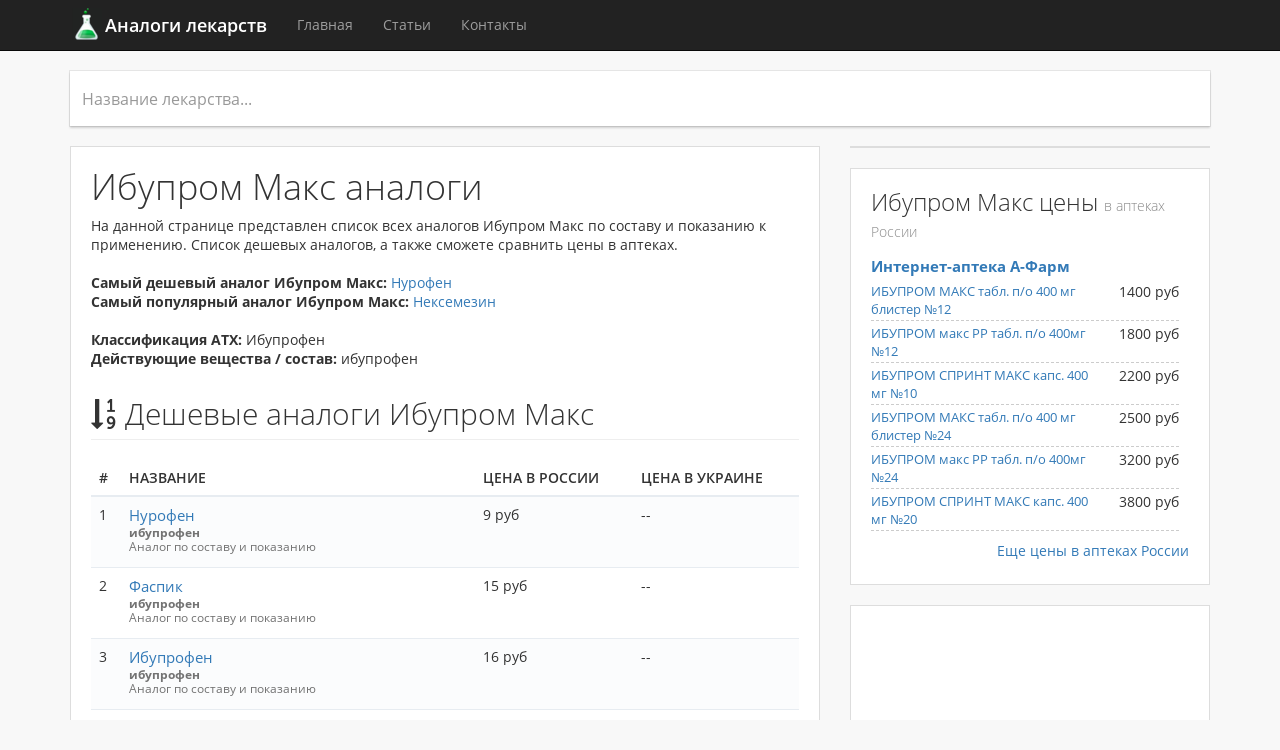

--- FILE ---
content_type: text/html; charset=utf-8
request_url: https://analogi.info/ibuprom-maks
body_size: 15927
content:
<!DOCTYPE html><html lang="en"><head> <meta charset="utf-8"/> <title>Ибупром Макс аналоги. Цены на аналоги в аптеках</title> <meta name="description" content="Ибупром Макс аналоги по составу и показанию к применению. Список дешевых аналогов Ибупром Макс, сравнение цен в аптеках, популярные аналоги лекарства. Цены в аптеках России и Украины"/> <meta name="keywords" content="Ибупром Макс аналоги, дешевые аналоги, цены на аналоги, аналоги, заменители, синонимы, дженерики, дешевые аналоги, недорогие аналоги, популярные аналоги, поиск и сравнение цен в аптеках"/> <meta http-equiv="X-UA-Compatible" content="IE=edge"> <meta content="width=device-width, initial-scale=1" name="viewport"/> <meta content="WebPartner" name="author"/> <meta name="yandex-verification" content="34da5530a7e9adc7"/> <meta name="google-site-verification" content="UTiveKA9krnAcJ02ZZv1Nd-mIaU6B9hdY1d5EHjKtog"/> <link rel="apple-touch-icon" sizes="57x57" href="/i/favicon/apple-icon-57x57.png"> <link rel="apple-touch-icon" sizes="60x60" href="/i/favicon/apple-icon-60x60.png"> <link rel="apple-touch-icon" sizes="72x72" href="/i/favicon/apple-icon-72x72.png"> <link rel="apple-touch-icon" sizes="76x76" href="/i/favicon/apple-icon-76x76.png"> <link rel="apple-touch-icon" sizes="114x114" href="/i/favicon/apple-icon-114x114.png"> <link rel="apple-touch-icon" sizes="120x120" href="/i/favicon/apple-icon-120x120.png"> <link rel="apple-touch-icon" sizes="144x144" href="/i/favicon/apple-icon-144x144.png"> <link rel="apple-touch-icon" sizes="152x152" href="/i/favicon/apple-icon-152x152.png"> <link rel="apple-touch-icon" sizes="180x180" href="/i/favicon/apple-icon-180x180.png"> <link rel="icon" type="image/png" sizes="192x192" href="/i/favicon/android-icon-192x192.png"> <link rel="icon" type="image/png" sizes="32x32" href="/i/favicon/favicon-32x32.png"> <link rel="icon" type="image/png" sizes="96x96" href="/i/favicon/favicon-96x96.png"> <link rel="icon" type="image/png" sizes="16x16" href="/i/favicon/favicon-16x16.png"> <link rel="manifest" href="/i/favicon/manifest.json"> <meta name="msapplication-TileColor" content="#ffffff"> <meta name="msapplication-TileImage" content="/i/favicon/ms-icon-144x144.png"> <meta name="theme-color" content="#ffffff"> <link rel="stylesheet" href="/assets/global/plugins/bootstrap/css/bootstrap.min.css?v=0.1"> <style> @font-face{font-family:'Open Sans';font-style:normal;font-weight:300;src:local('Open Sans Light'),local('OpenSans-Light'),url(https://fonts.gstatic.com/s/opensans/v15/mem5YaGs126MiZpBA-UN_r8-VQ.ttf) format('truetype')}@font-face{font-family:'Open Sans';font-style:normal;font-weight:400;src:local('Open Sans Regular'),local('OpenSans-Regular'),url(https://fonts.gstatic.com/s/opensans/v15/mem8YaGs126MiZpBA-U1Ug.ttf) format('truetype')}@font-face{font-family:'Open Sans';font-style:normal;font-weight:600;src:local('Open Sans SemiBold'),local('OpenSans-SemiBold'),url(https://fonts.gstatic.com/s/opensans/v15/mem5YaGs126MiZpBA-UNirk-VQ.ttf) format('truetype')}@font-face{font-family:'Open Sans';font-style:normal;font-weight:700;src:local('Open Sans Bold'),local('OpenSans-Bold'),url(https://fonts.gstatic.com/s/opensans/v15/mem5YaGs126MiZpBA-UN7rg-VQ.ttf) format('truetype')}html{position:relative;min-height:100%}.ya_right_block_fix{position:fixed;top:-1px;width:100%;z-index:4}.container.result{padding-bottom:100px}.search-page .search-bar{padding:0!important;box-shadow:0 2px 2px 0 rgba(0,0,0,.16),0 0 0 1px rgba(0,0,0,.08);transition:box-shadow .2s cubic-bezier(.4,0,.2,1)}.search-page .search-bar input{color:#000!important;background-color:#fff!important;border:none;height:55px;font-size:16px}article ul{list-style-position:inside}article ul li{margin:0;padding:0;display:list-item;text-align:-webkit-match-parent}body{background:#f8f8f8;margin-bottom:60px!important}.article__img-link{height:120px;display:block;float:left}.navbar-brand{display:inline-block;background:url(/i/logo.png) 15px 8px no-repeat;padding-left:50px}.media .body{display:block}.block .article__img-link>img{width:140px}.blockMsg{background:0 0!important;color:#fff!important;border:0!important;font-size:16px;text-align:center!important;z-index:100620!important}.chats li{font-size:14px}.chats ol>li{margin:0;padding:0}.chats ol{margin-bottom:10px}.chats li .name{color:#000;font-weight:600;font-size:15px}.footer{position:absolute;bottom:0;width:100%;height:60px;background-color:#f5f5f5}.container .text-muted{margin:20px 0}.blog-post-tags{text-align:left;float:left;padding:0}.blog-post-tags>li{list-style:none;display:inline-block;margin-right:5px}.blog-post-tags>li>a{background-color:#f4f6f8;color:#a0a9b4;font-size:11px;font-weight:600;padding:7px 10px;margin-bottom:7px;display:inline-block}.blog-post-tags>li>a:hover{background-color:#3598DC;color:#fff;text-decoration:none}.tt-dropdown-menu,.tt-menu,.typeahead{background-color:#fff}.blog-post-foot{padding-top:10px;text-align:right}.blog-post-meta{display:inline-block;margin-right:10px}.blog-post-tags>li:last-child{margin-right:0}.article_list{overflow:hidden;border-top:#e3e3e3 1px solid;padding-top:15px;margin-top:13px}.article{position:relative}.article__img-link{border:0;font-size:0;line-height:0;vertical-align:bottom;overflow:hidden}.article_list .article__title{font-family:proxima_nova_rgbold,Arial,sans-serif;font-size:19px;line-height:1.1;margin:0 0 5px;font-weight:400}.article_list .article__date,.article_list .article__text{font-family:proxima_nova_rgregular,Arial,sans-serif}.article_list .article__text{font-size:13px;margin:0 0 6px;line-height:1.2}.article_list .article__date{font-size:12px;color:#888;text-decoration:uppercase}.uppercase{text-transform:uppercase}.article_list .article__img{float:left;margin:3px 15px 5px 0;width:185px;height:auto}.tt-hint{color:#999!important}h1{margin-top:0!important;padding-top:0!important}.ads{padding:0!important}.tt-menu{z-index:10000;padding:8px 0;border:1px solid #ccc;border:1px solid rgba(0,0,0,.2);-webkit-border-radius:8px;-moz-border-radius:8px;border-radius:8px;-webkit-box-shadow:0 5px 10px rgba(0,0,0,.2);-moz-box-shadow:0 5px 10px rgba(0,0,0,.2);box-shadow:0 5px 10px rgba(0,0,0,.2)}.tt-suggestion{padding:3px 20px;font-size:16px}.typeahead:focus{border:2px solid #0097cf}.tt-query{-webkit-box-shadow:inset 0 1px 1px rgba(0,0,0,.075);-moz-box-shadow:inset 0 1px 1px rgba(0,0,0,.075);box-shadow:inset 0 1px 1px rgba(0,0,0,.075)}.tt-dropdown-menu{width:100%;margin:5px 0;padding:8px 0;border:0;-webkit-border-radius:2px;-moz-border-radius:2px;border-radius:2px;-webkit-box-shadow:0 5px 10px rgba(0,0,0,.2);-moz-box-shadow:0 5px 10px rgba(0,0,0,.2);box-shadow:0 5px 10px rgba(0,0,0,.2)}.tt-suggestion.tt-cursor,.tt-suggestion:hover{color:#fff;background-color:#0097cf}.page_header .tt-dropdown-menu{width:100%}.twitter-typeahead{width:100%;display:table!important}.tt-suggestion:hover{cursor:pointer}.tt-cursor .tt-highlight,.tt-suggestion:hover .tt-highlight{color:#fff}.tt-suggestion p{white-space:nowrap!important;margin:0}.gist{font-size:14px}.tt-highlight{color:#e6400c;font-weight:700}.navbar-brand{font-weight:600;color:#fff!important}.block{background-color:#fff;border:1px solid #ddd;margin-bottom:20px;padding:20px}.block h1,.block h2,.block h3{margin-top:0}.table .help-block{margin-top:0!important;font-size:12px;max-width:300px;line-height:14px}.page-title small{font-size:14px;letter-spacing:0;font-weight:300;color:#888}.price-list ul{margin-left:0!important}.price-list-pills li{margin:0 10px 3px 0;padding-bottom:2px;border-bottom:1px dashed #ccc}.price-list-pharmacy{display:block;margin-top:15px!important;margin-bottom:5px!important}.analogues a,.price-list-pharmacy a{font-size:15px}.price-list-pills .price{float:right}.pl_link{display:block;margin-bottom:4px}.pills-list{padding-right:90px;font-size:13px}.search-page .search-bar{margin-bottom:20px!important}@media screen and (max-width:979px){.search-bar .blue{display:none}.search-bar .input-group{width:100%}} body, h1, h2, h3, h4, h5, h6 { font-family: "Open Sans",sans-serif; } h1 { font-size: 36px; font-weight: 300; margin-top: 0!important; padding-top: 0!important; } img{ max-width: 100%; } </style>  <script>window.yaContextCb=window.yaContextCb||[]</script> <script src="https://yandex.ru/ads/system/context.js" async></script></head><body><script> (function (i, s, o, g, r, a, m) { i['GoogleAnalyticsObject'] = r; i[r] = i[r] || function () { (i[r].q = i[r].q || []).push(arguments) }, i[r].l = 1 * new Date(); a = s.createElement(o), m = s.getElementsByTagName(o)[0]; a.async = 1; a.src = g; m.parentNode.insertBefore(a, m) })(window, document, 'script', 'https://www.google-analytics.com/analytics.js', 'ga'); ga('create', 'UA-55713610-7', 'auto'); ga('send', 'pageview');</script><nav class="navbar navbar-inverse navbar-static-top"> <div class="container"> <div class="navbar-header"> <button type="button" class="navbar-toggle collapsed" data-toggle="collapse" data-target="#navbar" aria-expanded="false" aria-controls="navbar"> <span class="sr-only">Меню</span> <span class="icon-bar"></span> <span class="icon-bar"></span> <span class="icon-bar"></span> </button> <a class="navbar-brand" href="https://analogi.info/"> Аналоги лекарств</a> </div> <div id="navbar" class="navbar-collapse collapse"> <ul class="nav navbar-nav"> <li><a href="https://analogi.info/">Главная</a></li> <li><a href="https://analogi.info/articles">Статьи</a></li> <li><a href="https://analogi.info/contact">Контакты</a></li> </ul> </div> </div></nav><div class="container result"> <div class="search-page search-content-2"> <div class="search-bar"> <input type="text" class="form-control typeahead" placeholder="Название лекарства..."> </div> </div> <div class="row"> <div class="col-md-8 left_column"> <div class="block"> <h1>Ибупром Макс аналоги</h1> На данной странице представлен список всех аналогов Ибупром Макс по составу и показанию к применению. Список дешевых аналогов, а также сможете сравнить цены в аптеках.<br><br> <ul class="list-unstyled"> <li><strong>Самый дешевый аналог Ибупром Макс:</strong> <a href="https://analogi.info/nurofen">Нурофен</a></li> <li><strong>Самый популярный аналог Ибупром Макс:</strong> <a href="https://analogi.info/neksemezin">Нексемезин</a></li> <li class="divider">&nbsp;</li> <li> <strong>Классификация АТХ:</strong> Ибупрофен <li> <li> <strong>Действующие вещества / состав:</strong> ибупрофен <li> </ul> <br> <h2 class="page-header"><i class="fa fa-sort-numeric-asc"></i> Дешевые аналоги Ибупром Макс</h2> <div class="table-responsive"> <table class="table table-striped table-hover analogues"> <thead> <tr class="uppercase"> <th> #</th> <th width="50%"> Название</th> <th> Цена в России</th> <th> Цена в Украине</th> </tr> </thead> <tbody> <tr> <td>1</td> <td> <a href="https://analogi.info/nurofen">Нурофен</a> <span class="help-block"> <b>ибупрофен</b><br/> Аналог по составу и показанию </span> </td> <td><span data-toggle="tooltip" title="3 грн">9 руб</span></td> <td>--</td> </tr> <tr> <td>2</td> <td> <a href="https://analogi.info/faspik">Фаспик</a> <span class="help-block"> <b>ибупрофен</b><br/> Аналог по составу и показанию </span> </td> <td><span data-toggle="tooltip" title="5 грн">15 руб</span></td> <td>--</td> </tr> <tr> <td>3</td> <td> <a href="https://analogi.info/ibuprofen">Ибупрофен</a> <span class="help-block"> <b>ибупрофен</b><br/> Аналог по составу и показанию </span> </td> <td><span data-toggle="tooltip" title="6 грн">16 руб</span></td> <td>--</td> </tr> <tr> <td>4</td> <td> <a href="https://analogi.info/nurofaktor">Нурофактор</a> <span class="help-block"> <b>ибупрофен</b><br/> Аналог по составу и показанию </span> </td> <td><span data-toggle="tooltip" title="8 грн">21 руб</span></td> <td>--</td> </tr> <tr> <td>5</td> <td> <a href="https://analogi.info/ibuprofen-dlya-detey">Ибупрофен для детей</a> <span class="help-block"> <b>Ибупрофен</b><br/> Аналог по составу и показанию </span> </td> <td><span data-toggle="tooltip" title="10 грн">29 руб</span></td> <td>--</td> </tr> </tbody> </table> </div> <div class="note note-info"> <p>При расчетах стоимости <strong>дешевых аналогов Ибупром Макс</strong> учитывалась минимальная цена, которая была найдена в прайс листах предоставленных аптеками </p> </div> <h2 class="page-header"><i class="fa fa-star-o"></i> Популярные аналоги Ибупром Макс</h2> <div class="table-responsive"> <table class="table table-striped table-hover analogues"> <thead> <tr class="uppercase"> <th> #</th> <th> Название</th> <th> Цена в России</th> <th> Цена в Украине</th> </tr> </thead> <tbody> <tr> <td>1</td> <td> <a href="https://analogi.info/neksemezin">Нексемезин</a> <span class="help-block"> <b>напроксен натрия</b><br/> Аналог по показанию и способу применения </span> </td> <td><span data-toggle="tooltip" title="59 грн">164 руб</span></td> <td>--</td> </tr> <tr> <td>2</td> <td> <a href="https://analogi.info/ibuprofen">Ибупрофен</a> <span class="help-block"> <b>ибупрофен</b><br/> Аналог по составу и показанию </span> </td> <td><span data-toggle="tooltip" title="6 грн">16 руб</span></td> <td>--</td> </tr> <tr> <td>3</td> <td> <a href="https://analogi.info/nurofen-dlya-detey">Нурофен для детей</a> <span class="help-block"> <b>ибупрофен</b><br/> Аналог по составу и показанию </span> </td> <td><span data-toggle="tooltip" title="32 грн">90 руб</span></td> <td>--</td> </tr> <tr> <td>4</td> <td> <a href="https://analogi.info/deksonal">Дексонал</a> <span class="help-block"> <b>декскетопрофен</b><br/> Аналог по показанию и способу применения </span> </td> <td><span data-toggle="tooltip" title="69 грн">192 руб</span></td> <td>--</td> </tr> <tr> <td>5</td> <td> <a href="https://analogi.info/nurofen">Нурофен</a> <span class="help-block"> <b>ибупрофен</b><br/> Аналог по составу и показанию </span> </td> <td><span data-toggle="tooltip" title="3 грн">9 руб</span></td> <td>--</td> </tr> </tbody> </table> </div> <div class="note note-info"> <p>Данный <strong>список аналогов лекарства</strong> основывается на статистике наиболее запрашиваемых лекарственных препаратов</p> </div> </div> <div class="block ads">  <div id="yandex_rtb_R-A-2162721-4"></div> <script>window.yaContextCb.push(()=>{ Ya.Context.AdvManager.render({ renderTo: 'yandex_rtb_R-A-2162721-4', blockId: 'R-A-2162721-4' }) })</script> </div> <div class="block"> <h2 class="page-header">Все аналоги Ибупром Макс</h2> <div class="portlet box green-meadow"> <div class="portlet-title"> <div class="caption"> <h3>Аналоги по составу и показанию к применению</h3> </div> <div class="tools"> <a href="javascript:;" class="collapse"> </a> </div> </div> <div class="portlet-body"> <div class="table-responsive"> <table class="table table-striped table-hover analogues"> <thead> <tr class="uppercase"> <th> Название</th> <th> Цена в России</th> <th> Цена в Украине</th> </tr> </thead> <tbody> <tr> <td> <a href="https://analogi.info/bofen">Бофен</a> <span class="help-block">ибупрофен</span> </td> <td><span data-toggle="tooltip" title="324 грн">900 руб</span></td> <td>--</td> </tr> <tr> <td> <a href="https://analogi.info/brufen">Бруфен</a> <span class="help-block">ибупрофен</span> </td> <td><span data-toggle="tooltip" title="41 грн">114 руб</span></td> <td>--</td> </tr> <tr> <td> <a href="https://analogi.info/ibuprom">Ибупром</a> <span class="help-block">ибупрофен</span> </td> <td><span data-toggle="tooltip" title="468 грн">1300 руб</span></td> <td>--</td> </tr> <tr> <td> <a href="https://analogi.info/ibuprom-sprint">Ибупром Спринт</a> <span class="help-block">ибупрофен</span> </td> <td><span data-toggle="tooltip" title="612 грн">1700 руб</span></td> <td>--</td> </tr> <tr> <td> <a href="https://analogi.info/ibuprofen">Ибупрофен</a> <span class="help-block">ибупрофен</span> </td> <td><span data-toggle="tooltip" title="6 грн">16 руб</span></td> <td>--</td> </tr> <tr> <td> <a href="https://analogi.info/ibutard-300">Ибутард 300</a> <span class="help-block">ибупрофен</span> </td> <td>--</td> <td>--</td> </tr> <tr> <td> <a href="https://analogi.info/ibufen">Ибуфен</a> <span class="help-block">Ибупрофен</span> </td> <td><span data-toggle="tooltip" title="32 грн">88 руб</span></td> <td>--</td> </tr> <tr> <td> <a href="https://analogi.info/imet">Имет</a> <span class="help-block">ибупрофен</span> </td> <td><span data-toggle="tooltip" title="360 грн">1000 руб</span></td> <td>--</td> </tr> <tr> <td> <a href="https://analogi.info/irfen-200-kviktab">Ирфен-200 квиктаб</a> <span class="help-block">ибупрофен</span> </td> <td>--</td> <td>--</td> </tr> <tr> <td> <a href="https://analogi.info/nurofen">Нурофен</a> <span class="help-block">ибупрофен</span> </td> <td><span data-toggle="tooltip" title="3 грн">9 руб</span></td> <td>--</td> </tr> <tr> <td> <a href="https://analogi.info/nurofen-dlya-detey">Нурофен для детей</a> <span class="help-block">ибупрофен</span> </td> <td><span data-toggle="tooltip" title="32 грн">90 руб</span></td> <td>--</td> </tr> <tr> <td> <a href="https://analogi.info/nurofen-plyus">Нурофен Плюс</a> </td> <td><span data-toggle="tooltip" title="184 грн">511 руб</span></td> <td>--</td> </tr> <tr> <td> <a href="https://analogi.info/nurofen-ultrakap">Нурофен Ультракап</a> </td> <td><span data-toggle="tooltip" title="40 грн">111 руб</span></td> <td>--</td> </tr> <tr> <td> <a href="https://analogi.info/nurofen-forte">Нурофен Форте</a> <span class="help-block">ибупрофен</span> </td> <td><span data-toggle="tooltip" title="23 грн">63 руб</span></td> <td>--</td> </tr> <tr> <td> <a href="https://analogi.info/nurofen-ekspress-ultrakap">Нурофен Экспресс Ультракап</a> <span class="help-block">ибупрофен</span> </td> <td><span data-toggle="tooltip" title="540 грн">1500 руб</span></td> <td>--</td> </tr> <tr> <td> <a href="https://analogi.info/orafen">Орафен</a> <span class="help-block">ибупрофен</span> </td> <td>--</td> <td>--</td> </tr> <tr> <td> <a href="https://analogi.info/brufen-forte">Бруфен Форте</a> <span class="help-block">ибупрофен</span> </td> <td>--</td> <td>--</td> </tr> <tr> <td> <a href="https://analogi.info/gofen">Гофен</a> <span class="help-block">ибупрофен</span> </td> <td><span data-toggle="tooltip" title="2520 грн">7000 руб</span></td> <td>--</td> </tr> <tr> <td> <a href="https://analogi.info/ibunorm">Ибунорм</a> <span class="help-block">ибупрофен</span> </td> <td>--</td> <td>--</td> </tr> <tr> <td> <a href="https://analogi.info/ibunorm-bebi">Ибунорм Беби</a> <span class="help-block">ибупрофен</span> </td> <td>--</td> <td>--</td> </tr> <tr> <td> <a href="https://analogi.info/ibuprom-ekstra">Ибупром Экстра</a> <span class="help-block">ибупрофен</span> </td> <td>--</td> <td>--</td> </tr> <tr> <td> <a href="https://analogi.info/ibuprofen-darnica">Ибупрофен-Дарница</a> <span class="help-block">ибупрофен</span> </td> <td><span data-toggle="tooltip" title="252 грн">700 руб</span></td> <td>--</td> </tr> <tr> <td> <a href="https://analogi.info/ibufen-dlya-detey-klubnika">Ибуфен для детей клубника</a> <span class="help-block">ибупрофен</span> </td> <td><span data-toggle="tooltip" title="612 грн">1700 руб</span></td> <td>--</td> </tr> <tr> <td> <a href="https://analogi.info/ibufen-dlya-detey-malina">Ибуфен для детей малина</a> <span class="help-block">ибупрофен</span> </td> <td><span data-toggle="tooltip" title="612 грн">1700 руб</span></td> <td>--</td> </tr> <tr> <td> <a href="https://analogi.info/ibufen-forte">Ибуфен Форте</a> <span class="help-block">ибупрофен</span> </td> <td><span data-toggle="tooltip" title="396 грн">1100 руб</span></td> <td>--</td> </tr> <tr> <td> <a href="https://analogi.info/ibufen-yunior">Ибуфен Юниор</a> <span class="help-block">ибупрофен</span> </td> <td><span data-toggle="tooltip" title="504 грн">1400 руб</span></td> <td>--</td> </tr> <tr> <td> <a href="https://analogi.info/ivalgin">Ивалгин</a> <span class="help-block">ибупрофен</span> </td> <td>--</td> <td>--</td> </tr> <tr> <td> <a href="https://analogi.info/ivalgin-bebi">Ивалгин Бэби</a> <span class="help-block">ибупрофен</span> </td> <td>--</td> <td>--</td> </tr> <tr> <td> <a href="https://analogi.info/ivalgin-rapid">Ивалгин Рапид</a> <span class="help-block">ибупрофен</span> </td> <td>--</td> <td>--</td> </tr> <tr> <td> <a href="https://analogi.info/kaffetin-ledi">Каффетин Леди</a> <span class="help-block">ибупрофен</span> </td> <td>--</td> <td>--</td> </tr> <tr> <td> <a href="https://analogi.info/nurofen-ledi">Нурофен Леди</a> <span class="help-block">ибупрофен</span> </td> <td><span data-toggle="tooltip" title="81 грн">224 руб</span></td> <td>--</td> </tr> <tr> <td> <a href="https://analogi.info/nurofen-ekspress">Нурофен Экспресс</a> <span class="help-block">ибупрофен</span> </td> <td><span data-toggle="tooltip" title="23 грн">63 руб</span></td> <td>--</td> </tr> <tr> <td> <a href="https://analogi.info/nurofen-ekspress-forte">Нурофен Экспресс Форте</a> <span class="help-block">ибупрофен</span> </td> <td><span data-toggle="tooltip" title="41 грн">115 руб</span></td> <td>--</td> </tr> <tr> <td> <a href="https://analogi.info/faspik">Фаспик</a> <span class="help-block">ибупрофен</span> </td> <td><span data-toggle="tooltip" title="5 грн">15 руб</span></td> <td>--</td> </tr> <tr> <td> <a href="https://analogi.info/evrofast">Эврофаст</a> <span class="help-block">ибупрофен</span> </td> <td>--</td> <td>--</td> </tr> <tr> <td> <a href="https://analogi.info/ibupreks">Ибупрекс</a> </td> <td>--</td> <td>--</td> </tr> <tr> <td> <a href="https://analogi.info/ibupreks-soft">Ибупрекс Софт</a> </td> <td>--</td> <td>--</td> </tr> <tr> <td> <a href="https://analogi.info/ibupreks-soft-forte">Ибупрекс Софт Форте</a> </td> <td>--</td> <td>--</td> </tr> <tr> <td> <a href="https://analogi.info/ibuprofen-hemofarm">Ибупрофен-Хемофарм</a> <span class="help-block">ибупрофен</span> </td> <td><span data-toggle="tooltip" title="22 грн">62 руб</span></td> <td>--</td> </tr> <tr> <td> <a href="https://analogi.info/ibuprofen-akrihin">Ибупрофен-Акрихин</a> <span class="help-block">ибупрофен</span> </td> <td><span data-toggle="tooltip" title="26 грн">72 руб</span></td> <td>--</td> </tr> <tr> <td> <a href="https://analogi.info/milorofen">Милорофен</a> <span class="help-block">ибупрофен</span> </td> <td>--</td> <td>--</td> </tr> <tr> <td> <a href="https://analogi.info/nekst-uno-ekspress">Некст Уно Экспресс</a> <span class="help-block">ибупрофен</span> </td> <td><span data-toggle="tooltip" title="24 грн">66 руб</span></td> <td>--</td> </tr> <tr> <td> <a href="https://analogi.info/efrofast">Ефрофаст</a> <span class="help-block">ибупрофен</span> </td> <td>--</td> <td>--</td> </tr> <tr> <td> <a href="https://analogi.info/mig-400">Миг 400</a> <span class="help-block">Ибупрофен</span> </td> <td><span data-toggle="tooltip" title="22 грн">60 руб</span></td> <td>--</td> </tr> <tr> <td> <a href="https://analogi.info/nurofen-ekspress-neo">Нурофен Экспресс Нео</a> <span class="help-block">Ибупрофен</span> </td> <td><span data-toggle="tooltip" title="28 грн">78 руб</span></td> <td>--</td> </tr> <tr> <td> <a href="https://analogi.info/nurofen-ekspress-ledi">Нурофен Экспресс Леди</a> <span class="help-block">Ибупрофен</span> </td> <td><span data-toggle="tooltip" title="65 грн">181 руб</span></td> <td>--</td> </tr> <tr> <td> <a href="https://analogi.info/brufen-sr">Бруфен СР</a> <span class="help-block">Ибупрофен</span> </td> <td><span data-toggle="tooltip" title="41 грн">114 руб</span></td> <td>--</td> </tr> <tr> <td> <a href="https://analogi.info/ibuprofen-dlya-detey">Ибупрофен для детей</a> <span class="help-block">Ибупрофен</span> </td> <td><span data-toggle="tooltip" title="10 грн">29 руб</span></td> <td>--</td> </tr> <tr> <td> <a href="https://analogi.info/brufen-rapid">Бруфен рапид</a> <span class="help-block">ибупрофен</span> </td> <td><span data-toggle="tooltip" title="468 грн">1300 руб</span></td> <td>--</td> </tr> <tr> <td> <a href="https://analogi.info/mig-dlya-detey">МИГ для детей</a> <span class="help-block">ибупрофен</span> </td> <td>--</td> <td>--</td> </tr> <tr> <td> <a href="https://analogi.info/nurofaktor">Нурофактор</a> <span class="help-block">ибупрофен</span> </td> <td><span data-toggle="tooltip" title="8 грн">21 руб</span></td> <td>--</td> </tr> <tr> <td> <a href="https://analogi.info/temponet">Темпонет</a> <span class="help-block">ибупрофен</span> </td> <td><span data-toggle="tooltip" title="43 грн">119 руб</span></td> <td>--</td> </tr> </tbody> </table> </div> </div> </div> <div class="note note-info"> <p>Вышеуказанный список аналогов лекарств, в котором указаны <strong>заменители Ибупром Макс</strong>, является наиболее подходящим, поскольку имеют одинаковый состав действующих веществ и совпадают по показанию к применению</p> </div> <div class="portlet box green"> <div class="portlet-title"> <div class="caption"> <h3>Аналоги по показанию и способу применения</h3> </div> <div class="tools"> <a href="javascript:;" class="collapse"> </a> </div> </div> <div class="portlet-body"> <div class="table-responsive"> <table class="table table-striped table-hover analogues"> <thead> <tr class="uppercase"> <th> Название</th> <th> Цена в России</th> <th> Цена в Украине</th> </tr> </thead> <tbody> <tr> <td> <a href="https://analogi.info/nalgezin">Налгезин</a> <span class="help-block">напроксен</span> </td> <td><span data-toggle="tooltip" title="35 грн">96 руб</span></td> <td>--</td> </tr> <tr> <td> <a href="https://analogi.info/nalgezin-forte">Налгезин форте</a> <span class="help-block">напроксен</span> </td> <td><span data-toggle="tooltip" title="46 грн">129 руб</span></td> <td>--</td> </tr> <tr> <td> <a href="https://analogi.info/naproksen-akri">Напроксен-акри</a> <span class="help-block">Напроксен</span> </td> <td><span data-toggle="tooltip" title="76 грн">210 руб</span></td> <td>--</td> </tr> <tr> <td> <a href="https://analogi.info/promaks">Промакс</a> <span class="help-block">напроксен</span> </td> <td>--</td> <td>--</td> </tr> <tr> <td> <a href="https://analogi.info/naproff">Напрофф</a> <span class="help-block">напроксен</span> </td> <td><span data-toggle="tooltip" title="504 грн">1400 руб</span></td> <td>--</td> </tr> <tr> <td> <a href="https://analogi.info/algezir-ultra">Алгезир Ультра</a> </td> <td><span data-toggle="tooltip" title="28 грн">77 руб</span></td> <td>--</td> </tr> <tr> <td> <a href="https://analogi.info/motrin">Мотрин</a> <span class="help-block">Напроксен</span> </td> <td><span data-toggle="tooltip" title="36 грн">100 руб</span></td> <td>--</td> </tr> <tr> <td> <a href="https://analogi.info/teraliv-275">Тералив 275</a> <span class="help-block">Напроксен</span> </td> <td><span data-toggle="tooltip" title="47 грн">131 руб</span></td> <td>--</td> </tr> <tr> <td> <a href="https://analogi.info/teraliv">Тералив</a> <span class="help-block">Напроксен</span> </td> <td><span data-toggle="tooltip" title="47 грн">131 руб</span></td> <td>--</td> </tr> <tr> <td> <a href="https://analogi.info/neksemezin">Нексемезин</a> <span class="help-block">напроксен натрия</span> </td> <td><span data-toggle="tooltip" title="59 грн">164 руб</span></td> <td>--</td> </tr> <tr> <td> <a href="https://analogi.info/novema">Новема</a> <span class="help-block">напроксен</span> </td> <td><span data-toggle="tooltip" title="73 грн">202 руб</span></td> <td>--</td> </tr> <tr> <td> <a href="https://analogi.info/novema-nayt">Новема Найт</a> <span class="help-block">напроксен натрия,Дифенгидрамина гидрохлорид</span> </td> <td><span data-toggle="tooltip" title="78 грн">216 руб</span></td> <td>--</td> </tr> <tr> <td> <a href="https://analogi.info/ketonal-duo">Кетонал Дуо</a> <span class="help-block">кетопрофен</span> </td> <td><span data-toggle="tooltip" title="76 грн">212 руб</span></td> <td>--</td> </tr> <tr> <td> <a href="https://analogi.info/ketonal">Кетонал</a> <span class="help-block">кетопрофен</span> </td> <td><span data-toggle="tooltip" title="24 грн">66 руб</span></td> <td>--</td> </tr> <tr> <td> <a href="https://analogi.info/ketonal-retard">Кетонал Ретард</a> <span class="help-block">кетопрофен</span> </td> <td><span data-toggle="tooltip" title="99 грн">275 руб</span></td> <td>--</td> </tr> <tr> <td> <a href="https://analogi.info/ketonal-forte">Кетонал Форте</a> <span class="help-block">кетопрофен</span> </td> <td><span data-toggle="tooltip" title="396 грн">1100 руб</span></td> <td>--</td> </tr> <tr> <td> <a href="https://analogi.info/f-gel">Ф-гель</a> <span class="help-block">кетопрофен</span> </td> <td><span data-toggle="tooltip" title="540 грн">1500 руб</span></td> <td>--</td> </tr> <tr> <td> <a href="https://analogi.info/fleksen">Флексен</a> <span class="help-block">Кетопрофен</span> </td> <td><span data-toggle="tooltip" title="27 грн">76 руб</span></td> <td>--</td> </tr> <tr> <td> <a href="https://analogi.info/artrokol">Артрокол</a> <span class="help-block">кетопрофен</span> </td> <td><span data-toggle="tooltip" title="756 грн">2100 руб</span></td> <td>--</td> </tr> <tr> <td> <a href="https://analogi.info/flamaks">Фламакс</a> <span class="help-block">кетопрофен</span> </td> <td><span data-toggle="tooltip" title="22 грн">60 руб</span></td> <td>--</td> </tr> <tr> <td> <a href="https://analogi.info/artrum">Артрум</a> <span class="help-block">кетопрофен</span> </td> <td><span data-toggle="tooltip" title="29 грн">80 руб</span></td> <td>--</td> </tr> <tr> <td> <a href="https://analogi.info/flamaks-forte">Фламакс форте</a> <span class="help-block">Кетопрофен</span> </td> <td><span data-toggle="tooltip" title="42 грн">116 руб</span></td> <td>--</td> </tr> <tr> <td> <a href="https://analogi.info/ketoprofen-mv">Кетопрофен МВ</a> <span class="help-block">Кетопрофен</span> </td> <td><span data-toggle="tooltip" title="57 грн">159 руб</span></td> <td>--</td> </tr> <tr> <td> <a href="https://analogi.info/arketal-romfarm">Аркетал Ромфарм</a> <span class="help-block">Кетопрофен</span> </td> <td><span data-toggle="tooltip" title="46 грн">129 руб</span></td> <td>--</td> </tr> <tr> <td> <a href="https://analogi.info/bystrumkaps">Быструмкапс</a> <span class="help-block">Кетопрофен</span> </td> <td>--</td> <td>--</td> </tr> <tr> <td> <a href="https://analogi.info/arketal">Аркетал</a> <span class="help-block">Кетопрофен</span> </td> <td><span data-toggle="tooltip" title="46 грн">129 руб</span></td> <td>--</td> </tr> <tr> <td> <a href="https://analogi.info/strepsils-intensiv">Стрепсилс интенсив</a> <span class="help-block">Флурбипрофен</span> </td> <td><span data-toggle="tooltip" title="58 грн">160 руб</span></td> <td>--</td> </tr> <tr> <td> <a href="https://analogi.info/mazhezik-sanovel">Мажезик-Сановель</a> <span class="help-block">флурбипрофен</span> </td> <td><span data-toggle="tooltip" title="1584 грн">4400 руб</span></td> <td>--</td> </tr> <tr> <td> <a href="https://analogi.info/deksifen">Дексифен</a> <span class="help-block">дексибупрофен</span> </td> <td>--</td> <td>--</td> </tr> <tr> <td> <a href="https://analogi.info/zotek">Зотек</a> <span class="help-block">дексибупрофен</span> </td> <td>--</td> <td>--</td> </tr> <tr> <td> <a href="https://analogi.info/deksalgin">Дексалгин</a> <span class="help-block">декскетопрофен</span> </td> <td><span data-toggle="tooltip" title="16 грн">45 руб</span></td> <td>--</td> </tr> <tr> <td> <a href="https://analogi.info/deksalgin-inyekt">Дексалгин инъект</a> <span class="help-block">декскетопрофен</span> </td> <td><span data-toggle="tooltip" title="1152 грн">3200 руб</span></td> <td>--</td> </tr> <tr> <td> <a href="https://analogi.info/dekafen">Декафен</a> <span class="help-block">декскетопрофен</span> </td> <td>--</td> <td>--</td> </tr> <tr> <td> <a href="https://analogi.info/depiofen">Депиофен</a> <span class="help-block">декскетопрофен</span> </td> <td><span data-toggle="tooltip" title="360 грн">1000 руб</span></td> <td>--</td> </tr> <tr> <td> <a href="https://analogi.info/keyver">Кейвер</a> <span class="help-block">декскетопрофен</span> </td> <td><span data-toggle="tooltip" title="576 грн">1600 руб</span></td> <td>--</td> </tr> <tr> <td> <a href="https://analogi.info/sertofen">Сертофен</a> <span class="help-block">декскетопрофен</span> </td> <td><span data-toggle="tooltip" title="540 грн">1500 руб</span></td> <td>--</td> </tr> <tr> <td> <a href="https://analogi.info/deksketoprofen-lf">Декскетопрофен-ЛФ</a> <span class="help-block">декскетопрофен</span> </td> <td>--</td> <td>--</td> </tr> <tr> <td> <a href="https://analogi.info/deksonal">Дексонал</a> <span class="help-block">декскетопрофен</span> </td> <td><span data-toggle="tooltip" title="69 грн">192 руб</span></td> <td>--</td> </tr> <tr> <td> <a href="https://analogi.info/rotalfen">Роталфен</a> <span class="help-block">декскетопрофен</span> </td> <td><span data-toggle="tooltip" title="1116 грн">3100 руб</span></td> <td>--</td> </tr> <tr> <td> <a href="https://analogi.info/deksa-zdorove">Декса-Здоровье</a> </td> <td><span data-toggle="tooltip" title="396 грн">1100 руб</span></td> <td>--</td> </tr> <tr> <td> <a href="https://analogi.info/flamadeks">Фламадекс</a> <span class="help-block">Декскетопрофен</span> </td> <td><span data-toggle="tooltip" title="32 грн">89 руб</span></td> <td>--</td> </tr> <tr> <td> <a href="https://analogi.info/ketodeksal">Кетодексал</a> <span class="help-block">Декскетопрофен</span> </td> <td><span data-toggle="tooltip" title="33 грн">93 руб</span></td> <td>--</td> </tr> <tr> <td> <a href="https://analogi.info/ibuklin">Ибуклин</a> <span class="help-block">Ибупрофен, Парацетамол</span> </td> <td><span data-toggle="tooltip" title="28 грн">78 руб</span></td> <td>--</td> </tr> <tr> <td> <a href="https://analogi.info/novigan">Новиган</a> <span class="help-block">альфа-пиперидиноэтилдифенилацетамида метобромид, ибупрофен, п-пиперидиноэтокси-о-карбометоксибензофенона гидрохлорид</span> </td> <td><span data-toggle="tooltip" title="21 грн">57 руб</span></td> <td>--</td> </tr> <tr> <td> <a href="https://analogi.info/bifok-ic">Бифок IC</a> <span class="help-block">ибупрофен, кодеин</span> </td> <td><span data-toggle="tooltip" title="864 грн">2400 руб</span></td> <td>--</td> </tr> <tr> <td> <a href="https://analogi.info/brustan">Брустан</a> <span class="help-block">ибупрофен, парацетамол</span> </td> <td><span data-toggle="tooltip" title="39 грн">109 руб</span></td> <td>--</td> </tr> <tr> <td> <a href="https://analogi.info/nurofen-long">Нурофен Лонг</a> <span class="help-block">ибупрофен, парацетамол</span> </td> <td><span data-toggle="tooltip" title="49 грн">137 руб</span></td> <td>--</td> </tr> <tr> <td> <a href="https://analogi.info/nekst">Некст</a> <span class="help-block">ибупрофен, парацетамол</span> </td> <td><span data-toggle="tooltip" title="24 грн">66 руб</span></td> <td>--</td> </tr> <tr> <td> <a href="https://analogi.info/ibuklin-yunior">Ибуклин Юниор</a> <span class="help-block">Ибупрофен, Парацетамол</span> </td> <td><span data-toggle="tooltip" title="28 грн">78 руб</span></td> <td>--</td> </tr> <tr> <td> <a href="https://analogi.info/maksikold-dlya-detey">Максиколд для детей</a> <span class="help-block">ибупрофен</span> </td> <td><span data-toggle="tooltip" title="48 грн">133 руб</span></td> <td>--</td> </tr> <tr> <td> <a href="https://analogi.info/ibumet">Ибумет</a> <span class="help-block">ибупрофен, парацетамол</span> </td> <td>--</td> <td>--</td> </tr> <tr> <td> <a href="https://analogi.info/spazgan-neo">Спазган Нео</a> <span class="help-block">Питофенона гидрохлорид, Ибупрофен, Фенпивериния бромид</span> </td> <td><span data-toggle="tooltip" title="52 грн">144 руб</span></td> <td>--</td> </tr> <tr> <td> <a href="https://analogi.info/nurofen-multisimptom">Нурофен Мультисимптом</a> <span class="help-block">Ибупрофен, Парацетамол</span> </td> <td>--</td> <td>--</td> </tr> <tr> <td> <a href="https://analogi.info/hayrumat">Хайрумат</a> <span class="help-block">ибупрофен,парацетамол</span> </td> <td><span data-toggle="tooltip" title="225 грн">626 руб</span></td> <td>--</td> </tr> <tr> <td> <a href="https://analogi.info/vimovo">Вимово</a> <span class="help-block">напроксен, эзомепразол</span> </td> <td>--</td> <td>--</td> </tr> <tr> <td> <a href="https://analogi.info/neranol">Неранол</a> <span class="help-block">кетопрофен, омепразол</span> </td> <td>--</td> <td>--</td> </tr> </tbody> </table> </div> </div> </div> <div class="portlet box yellow"> <div class="portlet-title"> <div class="caption"> <h3>Разный состав, могут совпадать по показанию и способу применения</h3> </div> <div class="tools"> <a href="javascript:;" class="collapse"> </a> </div> </div> <div class="portlet-body"> <div class="table-responsive"> <table class="table table-striped table-hover analogues"> <thead> <tr class="uppercase"> <th> Название</th> <th> Цена в России</th> <th> Цена в Украине</th> </tr> </thead> <tbody> <tr> <td> <a href="https://analogi.info/butadion-obl">Бутадион-OBL</a> <span class="help-block">фенилбутазон</span> </td> <td><span data-toggle="tooltip" title="24 грн">68 руб</span></td> <td>--</td> </tr> <tr> <td> <a href="https://analogi.info/ambenium">Амбениум</a> <span class="help-block">фенилбутазон натрия,лидокаина гидрохлорид моногидрат</span> </td> <td><span data-toggle="tooltip" title="223 грн">620 руб</span></td> <td>--</td> </tr> <tr> <td> <a href="https://analogi.info/indotril">Индотрил</a> </td> <td>--</td> <td>--</td> </tr> <tr> <td> <a href="https://analogi.info/indometatsin">Индометацин</a> <span class="help-block">Индометацин</span> </td> <td><span data-toggle="tooltip" title="4 грн">11 руб</span></td> <td>--</td> </tr> <tr> <td> <a href="https://analogi.info/indometatsin-berlin-hemi">Индометацин Берлин-хеми</a> </td> <td><span data-toggle="tooltip" title="91 грн">253 руб</span></td> <td>--</td> </tr> <tr> <td> <a href="https://analogi.info/indometatsin-sofarma">Индометацин Софарма</a> <span class="help-block">индометацин</span> </td> <td><span data-toggle="tooltip" title="17 грн">46 руб</span></td> <td>--</td> </tr> <tr> <td> <a href="https://analogi.info/indometatsin-akri">Индометацин-Акри</a> </td> <td>--</td> <td>--</td> </tr> <tr> <td> <a href="https://analogi.info/metatsin">Метацин</a> <span class="help-block">Метоциния йодид</span> </td> <td><span data-toggle="tooltip" title="58 грн">161 руб</span></td> <td>--</td> </tr> <tr> <td> <a href="https://analogi.info/indometacin-zdorove">Индометацин-Здоровье</a> <span class="help-block">индометацин</span> </td> <td>--</td> <td>--</td> </tr> <tr> <td> <a href="https://analogi.info/indometacin-retard">Индометацин-Ретард</a> <span class="help-block">индометацин</span> </td> <td>--</td> <td>--</td> </tr> <tr> <td> <a href="https://analogi.info/indometacin-altfarm">Индометацин-Альтфарм</a> <span class="help-block">Индометацин</span> </td> <td><span data-toggle="tooltip" title="30 грн">82 руб</span></td> <td>--</td> </tr> <tr> <td> <a href="https://analogi.info/indometacin-100-berlin-hemi">Индометацин 100 Берлин-Хеми</a> <span class="help-block">Индометацин</span> </td> <td><span data-toggle="tooltip" title="102 грн">283 руб</span></td> <td>--</td> </tr> <tr> <td> <a href="https://analogi.info/metindol-retard">Метиндол ретард</a> <span class="help-block">Индометацин</span> </td> <td><span data-toggle="tooltip" title="57 грн">158 руб</span></td> <td>--</td> </tr> <tr> <td> <a href="https://analogi.info/metindol">Метиндол</a> <span class="help-block">Индометацин</span> </td> <td><span data-toggle="tooltip" title="57 грн">158 руб</span></td> <td>--</td> </tr> <tr> <td> <a href="https://analogi.info/almiral">Алмирал</a> <span class="help-block">Диклофенак натрия</span> </td> <td><span data-toggle="tooltip" title="612 грн">1700 руб</span></td> <td>--</td> </tr> <tr> <td> <a href="https://analogi.info/voltaren-akti">Вольтарен акти</a> <span class="help-block">Диклофенак натрия</span> </td> <td><span data-toggle="tooltip" title="33 грн">92 руб</span></td> <td>--</td> </tr> <tr> <td> <a href="https://analogi.info/voltaren-rapid">Вольтарен рапид</a> <span class="help-block">диклофенак</span> </td> <td><span data-toggle="tooltip" title="630 грн">1750 руб</span></td> <td>--</td> </tr> <tr> <td> <a href="https://analogi.info/diklak-id">Диклак id</a> <span class="help-block">диклофенак</span> </td> <td><span data-toggle="tooltip" title="720 грн">2000 руб</span></td> <td>--</td> </tr> <tr> <td> <a href="https://analogi.info/dikloberl-retard">Диклоберл Ретард</a> <span class="help-block">диклофенак</span> </td> <td><span data-toggle="tooltip" title="792 грн">2200 руб</span></td> <td>--</td> </tr> <tr> <td> <a href="https://analogi.info/diklobryu">Диклобрю</a> <span class="help-block">диклофенак</span> </td> <td>--</td> <td>--</td> </tr> <tr> <td> <a href="https://analogi.info/diklobryu-100-mg">Диклобрю 100 мг</a> <span class="help-block">диклофенак</span> </td> <td>--</td> <td>--</td> </tr> <tr> <td> <a href="https://analogi.info/katafast">Катафаст</a> <span class="help-block">диклофенак</span> </td> <td>--</td> <td>--</td> </tr> <tr> <td> <a href="https://analogi.info/naklof">Наклоф</a> </td> <td>--</td> <td>--</td> </tr> <tr> <td> <a href="https://analogi.info/naklofen">Наклофен</a> <span class="help-block">диклофенак</span> </td> <td><span data-toggle="tooltip" title="26 грн">71 руб</span></td> <td>--</td> </tr> <tr> <td> <a href="https://analogi.info/naklofen-duo">Наклофен Дуо</a> <span class="help-block">диклофенак</span> </td> <td><span data-toggle="tooltip" title="35 грн">98 руб</span></td> <td>--</td> </tr> <tr> <td> <a href="https://analogi.info/naklofen-retard">Наклофен Ретард</a> <span class="help-block">диклофенак</span> </td> <td>--</td> <td>--</td> </tr> <tr> <td> <a href="https://analogi.info/olfen-100-rektokaps">Олфен-100 ректокапс</a> <span class="help-block">диклофенак</span> </td> <td>--</td> <td>--</td> </tr> <tr> <td> <a href="https://analogi.info/olfen-100-sr-depokaps">Олфен-100 ср депокапс</a> <span class="help-block">диклофенак</span> </td> <td><span data-toggle="tooltip" title="2088 грн">5800 руб</span></td> <td>--</td> </tr> <tr> <td> <a href="https://analogi.info/olfen-50-laktab">Олфен-50 Лактаб</a> <span class="help-block">Диклофенак натрия</span> </td> <td><span data-toggle="tooltip" title="2196 грн">6100 руб</span></td> <td>--</td> </tr> <tr> <td> <a href="https://analogi.info/ortofen">Ортофен</a> <span class="help-block">диклофенак</span> </td> <td><span data-toggle="tooltip" title="8 грн">22 руб</span></td> <td>--</td> </tr> <tr> <td> <a href="https://analogi.info/rapten-75">Раптен 75</a> <span class="help-block">диклофенак</span> </td> <td><span data-toggle="tooltip" title="432 грн">1200 руб</span></td> <td>--</td> </tr> <tr> <td> <a href="https://analogi.info/rapten-rapid">Раптен рапид</a> <span class="help-block">диклофенак</span> </td> <td><span data-toggle="tooltip" title="22 грн">61 руб</span></td> <td>--</td> </tr> <tr> <td> <a href="https://analogi.info/rapten">Раптен</a> </td> <td><span data-toggle="tooltip" title="22 грн">61 руб</span></td> <td>--</td> </tr> <tr> <td> <a href="https://analogi.info/voltaren-retard">Вольтарен Ретард</a> <span class="help-block">диклофенак</span> </td> <td>--</td> <td>--</td> </tr> <tr> <td> <a href="https://analogi.info/dikloberl">Диклоберл</a> <span class="help-block">диклофенак</span> </td> <td><span data-toggle="tooltip" title="576 грн">1600 руб</span></td> <td>--</td> </tr> <tr> <td> <a href="https://analogi.info/diklofenak-natriya-lh">Диклофенак натрия ЛХ</a> <span class="help-block">диклофенак</span> </td> <td>--</td> <td>--</td> </tr> <tr> <td> <a href="https://analogi.info/diklofenak-sr">Диклофенак СР</a> <span class="help-block">диклофенак</span> </td> <td>--</td> <td>--</td> </tr> <tr> <td> <a href="https://analogi.info/diklofenak-biolek">Диклофенак-Биолек</a> <span class="help-block">диклофенак</span> </td> <td>--</td> <td>--</td> </tr> <tr> <td> <a href="https://analogi.info/diklofenak-darnica">Диклофенак-Дарница</a> <span class="help-block">диклофенак</span> </td> <td><span data-toggle="tooltip" title="216 грн">600 руб</span></td> <td>--</td> </tr> <tr> <td> <a href="https://analogi.info/diklofenak-zdorove">Диклофенак-Здоровье</a> <span class="help-block">диклофенак</span> </td> <td><span data-toggle="tooltip" title="144 грн">400 руб</span></td> <td>--</td> </tr> <tr> <td> <a href="https://analogi.info/diklofenak-farmeks">Диклофенак-Фармекс</a> <span class="help-block">диклофенак</span> </td> <td><span data-toggle="tooltip" title="144 грн">400 руб</span></td> <td>--</td> </tr> <tr> <td> <a href="https://analogi.info/natriya-diklofenak-kv">Натрия Диклофенак-КВ</a> <span class="help-block">диклофенак</span> </td> <td>--</td> <td>--</td> </tr> <tr> <td> <a href="https://analogi.info/ortofen-zdorove">Ортофен-Здоровье</a> <span class="help-block">диклофенак</span> </td> <td><span data-toggle="tooltip" title="36 грн">100 руб</span></td> <td>--</td> </tr> <tr> <td> <a href="https://analogi.info/ortofen-zdorove-forte">Ортофен-Здоровье Форте</a> <span class="help-block">диклофенак</span> </td> <td><span data-toggle="tooltip" title="36 грн">100 руб</span></td> <td>--</td> </tr> <tr> <td> <a href="https://analogi.info/dikloberl-n">Диклоберл N</a> </td> <td><span data-toggle="tooltip" title="720 грн">2000 руб</span></td> <td>--</td> </tr> <tr> <td> <a href="https://analogi.info/dikloreum">Диклореум</a> </td> <td>--</td> <td>--</td> </tr> <tr> <td> <a href="https://analogi.info/diklofenak-altfarm">Диклофенак-Альтфарм</a> <span class="help-block">диклофенак</span> </td> <td><span data-toggle="tooltip" title="19 грн">52 руб</span></td> <td>--</td> </tr> <tr> <td> <a href="https://analogi.info/diklofenak-teva">Диклофенак-Тева</a> <span class="help-block">диклофенак натрия</span> </td> <td><span data-toggle="tooltip" title="59 грн">165 руб</span></td> <td>--</td> </tr> <tr> <td> <a href="https://analogi.info/dikloseyf">Диклосейф</a> <span class="help-block">диклофенак натрия</span> </td> <td><span data-toggle="tooltip" title="288 грн">800 руб</span></td> <td>--</td> </tr> <tr> <td> <a href="https://analogi.info/diklodev">Диклодев</a> <span class="help-block">диклофенак</span> </td> <td><span data-toggle="tooltip" title="792 грн">2200 руб</span></td> <td>--</td> </tr> <tr> <td> <a href="https://analogi.info/diklofenak-retard-obolenskoe">Диклофенак ретард Оболенское</a> <span class="help-block">Диклофенак</span> </td> <td><span data-toggle="tooltip" title="14 грн">38 руб</span></td> <td>--</td> </tr> <tr> <td> <a href="https://analogi.info/diklofenak-fpo">Диклофенак-ФПО</a> <span class="help-block">Диклофенак натрия</span> </td> <td><span data-toggle="tooltip" title="13 грн">36 руб</span></td> <td>--</td> </tr> <tr> <td> <a href="https://analogi.info/diklofenak-retard-akrihin">Диклофенак ретард-Акрихин</a> <span class="help-block">Диклофенак натрия</span> </td> <td><span data-toggle="tooltip" title="13 грн">37 руб</span></td> <td>--</td> </tr> <tr> <td> <a href="https://analogi.info/naklofen-sr">Наклофен СР</a> <span class="help-block">Диклофенак</span> </td> <td><span data-toggle="tooltip" title="26 грн">71 руб</span></td> <td>--</td> </tr> <tr> <td> <a href="https://analogi.info/diklonat-p">Диклонат П</a> <span class="help-block">Диклофенак</span> </td> <td><span data-toggle="tooltip" title="28 грн">79 руб</span></td> <td>--</td> </tr> <tr> <td> <a href="https://analogi.info/voltaren-tabletki">Вольтарен таблетки</a> <span class="help-block">Диклофенак натрия</span> </td> <td><span data-toggle="tooltip" title="14 грн">39 руб</span></td> <td>--</td> </tr> <tr> <td> <a href="https://analogi.info/voltaren-svechi">Вольтарен свечи</a> <span class="help-block">Диклофенак натрия</span> </td> <td><span data-toggle="tooltip" title="95 грн">264 руб</span></td> <td>--</td> </tr> <tr> <td> <a href="https://analogi.info/etol-fort">Этол форт</a> <span class="help-block">этодолак</span> </td> <td><span data-toggle="tooltip" title="1188 грн">3300 руб</span></td> <td>--</td> </tr> <tr> <td> <a href="https://analogi.info/nobedolak">Нобедолак</a> <span class="help-block">Этодолак</span> </td> <td><span data-toggle="tooltip" title="142 грн">395 руб</span></td> <td>--</td> </tr> <tr> <td> <a href="https://analogi.info/adolor">Адолор</a> <span class="help-block">кеторолак</span> </td> <td>--</td> <td>--</td> </tr> <tr> <td> <a href="https://analogi.info/ketalgin">Кеталгин</a> <span class="help-block">кеторолак</span> </td> <td><span data-toggle="tooltip" title="11 грн">30 руб</span></td> <td>--</td> </tr> <tr> <td> <a href="https://analogi.info/ketanov">Кетанов</a> <span class="help-block">кеторолак</span> </td> <td><span data-toggle="tooltip" title="13 грн">35 руб</span></td> <td>--</td> </tr> <tr> <td> <a href="https://analogi.info/ketolong">Кетолонг</a> </td> <td>--</td> <td>--</td> </tr> <tr> <td> <a href="https://analogi.info/ketorol">Кеторол</a> <span class="help-block">кеторолак</span> </td> <td><span data-toggle="tooltip" title="8 грн">21 руб</span></td> <td>--</td> </tr> <tr> <td> <a href="https://analogi.info/ketorolak">Кеторолак</a> <span class="help-block">Кеторолак</span> </td> <td><span data-toggle="tooltip" title="6 грн">16 руб</span></td> <td>--</td> </tr> <tr> <td> <a href="https://analogi.info/ketalgin-long">Кетальгин Лонг</a> <span class="help-block">кеторолак</span> </td> <td>--</td> <td>--</td> </tr> <tr> <td> <a href="https://analogi.info/ketolak">Кетолак</a> <span class="help-block">кеторолак</span> </td> <td><span data-toggle="tooltip" title="19 грн">54 руб</span></td> <td>--</td> </tr> <tr> <td> <a href="https://analogi.info/ketolong-darnica">Кетолонг-Дарница</a> <span class="help-block">кеторолак</span> </td> <td><span data-toggle="tooltip" title="432 грн">1200 руб</span></td> <td>--</td> </tr> <tr> <td> <a href="https://analogi.info/ketonort">Кетонорт</a> <span class="help-block">кеторолак</span> </td> <td>--</td> <td>--</td> </tr> <tr> <td> <a href="https://analogi.info/ketorolak-zdorove">Кеторолак-Здоровье</a> <span class="help-block">кеторолак</span> </td> <td><span data-toggle="tooltip" title="180 грн">500 руб</span></td> <td>--</td> </tr> <tr> <td> <a href="https://analogi.info/ketorolak-kredofarm">Кеторолак-Кредофарм</a> <span class="help-block">кеторолак</span> </td> <td>--</td> <td>--</td> </tr> <tr> <td> <a href="https://analogi.info/novalket-zdorove">Новалькет-Здоровье</a> <span class="help-block">кеторолак</span> </td> <td>--</td> <td>--</td> </tr> <tr> <td> <a href="https://analogi.info/medrolgin">Медролгин</a> </td> <td><span data-toggle="tooltip" title="792 грн">2200 руб</span></td> <td>--</td> </tr> <tr> <td> <a href="https://analogi.info/ketonof-lf">Кетоноф-ЛФ</a> <span class="help-block">кеторолака трометамина</span> </td> <td>--</td> <td>--</td> </tr> <tr> <td> <a href="https://analogi.info/ketorolak-solofarm">Кеторолак-Солофарм</a> <span class="help-block">кеторолак</span> </td> <td><span data-toggle="tooltip" title="14 грн">39 руб</span></td> <td>--</td> </tr> <tr> <td> <a href="https://analogi.info/aspriks">Асприкс</a> <span class="help-block">кеторолака трометамин</span> </td> <td>--</td> <td>--</td> </tr> <tr> <td> <a href="https://analogi.info/ketorol-ekspress">Кеторол Экспресс</a> <span class="help-block">кеторолака трометамин</span> </td> <td><span data-toggle="tooltip" title="14 грн">39 руб</span></td> <td>--</td> </tr> <tr> <td> <a href="https://analogi.info/aertal">Аэртал</a> <span class="help-block">ацеклофенак</span> </td> <td><span data-toggle="tooltip" title="6 грн">17 руб</span></td> <td>--</td> </tr> <tr> <td> <a href="https://analogi.info/zerodol">Зеродол</a> <span class="help-block">ацеклофенак</span> </td> <td><span data-toggle="tooltip" title="576 грн">1600 руб</span></td> <td>--</td> </tr> <tr> <td> <a href="https://analogi.info/infenak">Инфенак</a> <span class="help-block">ацеклофенак</span> </td> <td><span data-toggle="tooltip" title="504 грн">1400 руб</span></td> <td>--</td> </tr> <tr> <td> <a href="https://analogi.info/diklotol">Диклотол</a> <span class="help-block">ацеклофенак</span> </td> <td><span data-toggle="tooltip" title="1044 грн">2900 руб</span></td> <td>--</td> </tr> <tr> <td> <a href="https://analogi.info/tronak">Тронак</a> <span class="help-block">ацеклофенак</span> </td> <td>--</td> <td>--</td> </tr> <tr> <td> <a href="https://analogi.info/aktinak">Актинак</a> </td> <td>--</td> <td>--</td> </tr> <tr> <td> <a href="https://analogi.info/asefil">Асефил</a> </td> <td>--</td> <td>--</td> </tr> <tr> <td> <a href="https://analogi.info/indovazin-gel">Индовазин гель</a> <span class="help-block">Индометацин, Троксерутин</span> </td> <td><span data-toggle="tooltip" title="72 грн">200 руб</span></td> <td>--</td> </tr> <tr> <td> <a href="https://analogi.info/troksimetacin">Троксиметацин</a> <span class="help-block">Индометацин,Троксерутин</span> </td> <td><span data-toggle="tooltip" title="61 грн">170 руб</span></td> <td>--</td> </tr> <tr> <td> <a href="https://analogi.info/diklovit">Дикловит</a> <span class="help-block">диклофенак</span> </td> <td><span data-toggle="tooltip" title="19 грн">52 руб</span></td> <td>--</td> </tr> <tr> <td> <a href="https://analogi.info/olfen-75">Олфен-75</a> <span class="help-block">диклофенак, лидокаин</span> </td> <td><span data-toggle="tooltip" title="2124 грн">5900 руб</span></td> <td>--</td> </tr> <tr> <td> <a href="https://analogi.info/fanigan">Фаниган</a> <span class="help-block">диклофенак, парацетамол</span> </td> <td><span data-toggle="tooltip" title="432 грн">1200 руб</span></td> <td>--</td> </tr> <tr> <td> <a href="https://analogi.info/neyrodiklovit">Нейродикловит</a> <span class="help-block">диклофенак, пиридоксин, тиамин, цианокобаламин</span> </td> <td><span data-toggle="tooltip" title="113 грн">314 руб</span></td> <td>--</td> </tr> <tr> <td> <a href="https://analogi.info/panoksen">Паноксен</a> <span class="help-block">Парацетамол, Диклофенак натрия</span> </td> <td><span data-toggle="tooltip" title="43 грн">120 руб</span></td> <td>--</td> </tr> <tr> <td> <a href="https://analogi.info/flamidez">Фламидез</a> <span class="help-block">диклофенак, парацетамол, серрапептаза</span> </td> <td><span data-toggle="tooltip" title="504 грн">1400 руб</span></td> <td>--</td> </tr> <tr> <td> <a href="https://analogi.info/blokium-b12">Блокиум Б12</a> <span class="help-block">бетаметазон, диклофенак</span> </td> <td>--</td> <td>--</td> </tr> <tr> <td> <a href="https://analogi.info/diklokain">Диклокаин</a> <span class="help-block">диклофенак, лидокаин</span> </td> <td><span data-toggle="tooltip" title="684 грн">1900 руб</span></td> <td>--</td> </tr> <tr> <td> <a href="https://analogi.info/diklofenak-s-paracetamolom">Диклофенак с парацетамолом</a> <span class="help-block">диклофенак, парацетамол</span> </td> <td>--</td> <td>--</td> </tr> <tr> <td> <a href="https://analogi.info/dolar">Долар</a> <span class="help-block">диклофенак, парацетамол</span> </td> <td>--</td> <td>--</td> </tr> <tr> <td> <a href="https://analogi.info/maksigezik">Максигезик</a> <span class="help-block">диклофенак, парацетамол, серрапептаза</span> </td> <td>--</td> <td>--</td> </tr> <tr> <td> <a href="https://analogi.info/cinepar">Цинепар</a> <span class="help-block">диклофенак, парацетамол</span> </td> <td>--</td> <td>--</td> </tr> <tr> <td> <a href="https://analogi.info/klodifen-neyro">Клодифен Нейро</a> </td> <td><span data-toggle="tooltip" title="168 грн">467 руб</span></td> <td>--</td> </tr> <tr> <td> <a href="https://analogi.info/doleks">Долекс</a> </td> <td>--</td> <td>--</td> </tr> <tr> <td> <a href="https://analogi.info/hondrofen">Хондрофен</a> <span class="help-block">диклофенак натрия, диметилсульфоксид</span> </td> <td><span data-toggle="tooltip" title="60 грн">166 руб</span></td> <td>--</td> </tr> <tr> <td> <a href="https://analogi.info/artrotek">Артротек</a> <span class="help-block">диклофенак натрия, мизопростол</span> </td> <td><span data-toggle="tooltip" title="1134 грн">3151 руб</span></td> <td>--</td> </tr> <tr> <td> <a href="https://analogi.info/doloksen">Долоксен</a> <span class="help-block">парацетамол, диклофенак натрия</span> </td> <td><span data-toggle="tooltip" title="864 грн">2400 руб</span></td> <td>--</td> </tr> <tr> <td> <a href="https://analogi.info/teksamen">Тексамен</a> <span class="help-block">теноксикам</span> </td> <td><span data-toggle="tooltip" title="149 грн">414 руб</span></td> <td>--</td> </tr> <tr> <td> <a href="https://analogi.info/piroksikam">Пироксикам</a> <span class="help-block">пироксикам</span> </td> <td><span data-toggle="tooltip" title="4 грн">10 руб</span></td> <td>--</td> </tr> <tr> <td> <a href="https://analogi.info/fedin-20">Федин-20</a> <span class="help-block">пироксикам</span> </td> <td><span data-toggle="tooltip" title="432 грн">1200 руб</span></td> <td>--</td> </tr> <tr> <td> <a href="https://analogi.info/breksin">Брексин</a> <span class="help-block">пироксикам</span> </td> <td><span data-toggle="tooltip" title="1476 грн">4100 руб</span></td> <td>--</td> </tr> <tr> <td> <a href="https://analogi.info/piroksikam-sofarma">Пироксикам Софарма</a> <span class="help-block">пироксикам</span> </td> <td><span data-toggle="tooltip" title="216 грн">600 руб</span></td> <td>--</td> </tr> <tr> <td> <a href="https://analogi.info/piroksikam-v">Пироксикам-В</a> <span class="help-block">пироксикам</span> </td> <td><span data-toggle="tooltip" title="396 грн">1100 руб</span></td> <td>--</td> </tr> <tr> <td> <a href="https://analogi.info/teksamen-l">Тексамен-L</a> <span class="help-block">теноксикам</span> </td> <td>--</td> <td>--</td> </tr> <tr> <td> <a href="https://analogi.info/oksiliten">Оксилитен</a> <span class="help-block">теноксикам</span> </td> <td><span data-toggle="tooltip" title="900 грн">2500 руб</span></td> <td>--</td> </tr> <tr> <td> <a href="https://analogi.info/teksared">Тексаред</a> <span class="help-block">Теноксикам</span> </td> <td><span data-toggle="tooltip" title="43 грн">120 руб</span></td> <td>--</td> </tr> <tr> <td> <a href="https://analogi.info/artoksan">Артоксан</a> <span class="help-block">Теноксикам</span> </td> <td><span data-toggle="tooltip" title="129 грн">359 руб</span></td> <td>--</td> </tr> <tr> <td> <a href="https://analogi.info/ksefokam">Ксефокам</a> <span class="help-block">лорноксикам</span> </td> <td><span data-toggle="tooltip" title="40 грн">112 руб</span></td> <td>--</td> </tr> <tr> <td> <a href="https://analogi.info/ksefokam-rapid">Ксефокам рапид</a> <span class="help-block">лорноксикам</span> </td> <td><span data-toggle="tooltip" title="80 грн">222 руб</span></td> <td>--</td> </tr> <tr> <td> <a href="https://analogi.info/larfiks">Ларфикс</a> <span class="help-block">лорноксикам</span> </td> <td><span data-toggle="tooltip" title="4428 грн">12300 руб</span></td> <td>--</td> </tr> <tr> <td> <a href="https://analogi.info/lorakam">Лоракам</a> <span class="help-block">лорноксикам</span> </td> <td>--</td> <td>--</td> </tr> <tr> <td> <a href="https://analogi.info/lorakam-4">Лоракам-4</a> <span class="help-block">лорноксикам</span> </td> <td>--</td> <td>--</td> </tr> <tr> <td> <a href="https://analogi.info/lorakam-8">Лоракам-8</a> <span class="help-block">лорноксикам</span> </td> <td>--</td> <td>--</td> </tr> <tr> <td> <a href="https://analogi.info/artrozan">Артрозан</a> <span class="help-block">Мелоксикам</span> </td> <td><span data-toggle="tooltip" title="51 грн">142 руб</span></td> <td>--</td> </tr> <tr> <td> <a href="https://analogi.info/melbek">Мелбек</a> <span class="help-block">мелоксикам</span> </td> <td><span data-toggle="tooltip" title="42 грн">117 руб</span></td> <td>--</td> </tr> <tr> <td> <a href="https://analogi.info/meloks">Мелокс</a> <span class="help-block">мелоксикам</span> </td> <td><span data-toggle="tooltip" title="612 грн">1700 руб</span></td> <td>--</td> </tr> <tr> <td> <a href="https://analogi.info/meloksikam">Мелоксикам</a> <span class="help-block">мелоксикам</span> </td> <td><span data-toggle="tooltip" title="5 грн">13 руб</span></td> <td>--</td> </tr> <tr> <td> <a href="https://analogi.info/meloksikam-sofarma">Мелоксикам Софарма</a> <span class="help-block">мелоксикам</span> </td> <td>--</td> <td>--</td> </tr> <tr> <td> <a href="https://analogi.info/meloksikam-ratiofarm">Мелоксикам-Ратиофарм</a> <span class="help-block">мелоксикам</span> </td> <td>--</td> <td>--</td> </tr> <tr> <td> <a href="https://analogi.info/mirloks">Мирлокс</a> <span class="help-block">Мелоксикам</span> </td> <td><span data-toggle="tooltip" title="93 грн">257 руб</span></td> <td>--</td> </tr> <tr> <td> <a href="https://analogi.info/movalis">Мовалис</a> <span class="help-block">мелоксикам</span> </td> <td><span data-toggle="tooltip" title="11 грн">31 руб</span></td> <td>--</td> </tr> <tr> <td> <a href="https://analogi.info/movasin">Мовасин</a> <span class="help-block">мелоксикам</span> </td> <td><span data-toggle="tooltip" title="13 грн">37 руб</span></td> <td>--</td> </tr> <tr> <td> <a href="https://analogi.info/revmoksikam">Ревмоксикам</a> <span class="help-block">мелоксикам</span> </td> <td><span data-toggle="tooltip" title="576 грн">1600 руб</span></td> <td>--</td> </tr> <tr> <td> <a href="https://analogi.info/loksidol">Локсидол</a> <span class="help-block">мелоксикам</span> </td> <td><span data-toggle="tooltip" title="684 грн">1900 руб</span></td> <td>--</td> </tr> <tr> <td> <a href="https://analogi.info/revmalgin">Ревмалгин</a> <span class="help-block">мелоксикам</span> </td> <td><span data-toggle="tooltip" title="684 грн">1900 руб</span></td> <td>--</td> </tr> <tr> <td> <a href="https://analogi.info/meloksan">Мелоксан</a> <span class="help-block">мелоксикам</span> </td> <td>--</td> <td>--</td> </tr> <tr> <td> <a href="https://analogi.info/meloksik">Мелоксик</a> <span class="help-block">мелоксикам</span> </td> <td><span data-toggle="tooltip" title="1188 грн">3300 руб</span></td> <td>--</td> </tr> <tr> <td> <a href="https://analogi.info/meloksikam-astrafarm">Мелоксикам-Астрафарм</a> <span class="help-block">мелоксикам</span> </td> <td>--</td> <td>--</td> </tr> <tr> <td> <a href="https://analogi.info/meloksikam-zentiva">Мелоксикам-Зентива</a> <span class="help-block">мелоксикам</span> </td> <td>--</td> <td>--</td> </tr> <tr> <td> <a href="https://analogi.info/meloksikam-lugal">Мелоксикам-Лугал</a> <span class="help-block">мелоксикам</span> </td> <td>--</td> <td>--</td> </tr> <tr> <td> <a href="https://analogi.info/meloksikam-n">Мелоксикам-Н</a> <span class="help-block">мелоксикам</span> </td> <td>--</td> <td>--</td> </tr> <tr> <td> <a href="https://analogi.info/meloksikam-novofarm">Мелоксикам-Новофарм</a> <span class="help-block">мелоксикам</span> </td> <td>--</td> <td>--</td> </tr> <tr> <td> <a href="https://analogi.info/movalgin">Мовалгин</a> <span class="help-block">мелоксикам</span> </td> <td><span data-toggle="tooltip" title="828 грн">2300 руб</span></td> <td>--</td> </tr> <tr> <td> <a href="https://analogi.info/moviksikam">Мовиксикам</a> <span class="help-block">мелоксикам</span> </td> <td><span data-toggle="tooltip" title="972 грн">2700 руб</span></td> <td>--</td> </tr> <tr> <td> <a href="https://analogi.info/eksisten-sanovel">Эксистен-Сановель</a> <span class="help-block">мелоксикам</span> </td> <td>--</td> <td>--</td> </tr> <tr> <td> <a href="https://analogi.info/aspikam">Аспикам</a> </td> <td>--</td> <td>--</td> </tr> <tr> <td> <a href="https://analogi.info/meloksikam-teva">Мелоксикам-Тева</a> <span class="help-block">мелоксикам</span> </td> <td><span data-toggle="tooltip" title="36 грн">100 руб</span></td> <td>--</td> </tr> <tr> <td> <a href="https://analogi.info/oksikamoks">Оксикамокс</a> <span class="help-block">мелоксикам</span> </td> <td><span data-toggle="tooltip" title="116 грн">321 руб</span></td> <td>--</td> </tr> <tr> <td> <a href="https://analogi.info/mesipol">Месипол</a> <span class="help-block">мелоксикам</span> </td> <td><span data-toggle="tooltip" title="111 грн">307 руб</span></td> <td>--</td> </tr> <tr> <td> <a href="https://analogi.info/meloksikam-lf">Мелоксикам-ЛФ</a> <span class="help-block">мелоксикам</span> </td> <td>--</td> <td>--</td> </tr> <tr> <td> <a href="https://analogi.info/meloksikam-kv">Мелоксикам-КВ</a> <span class="help-block">мелоксикам</span> </td> <td>--</td> <td>--</td> </tr> <tr> <td> <a href="https://analogi.info/novoksikam">Новоксикам</a> <span class="help-block">мелоксикам</span> </td> <td><span data-toggle="tooltip" title="1080 грн">3000 руб</span></td> <td>--</td> </tr> <tr> <td> <a href="https://analogi.info/melofleks">Мелофлекс</a> <span class="help-block">Мелоксикам</span> </td> <td><span data-toggle="tooltip" title="49 грн">136 руб</span></td> <td>--</td> </tr> <tr> <td> <a href="https://analogi.info/meloksikam-prana">Мелоксикам-Прана</a> <span class="help-block">Мелоксикам</span> </td> <td><span data-toggle="tooltip" title="9 грн">26 руб</span></td> <td>--</td> </tr> <tr> <td> <a href="https://analogi.info/meloksikam-ds">Мелоксикам ДС</a> <span class="help-block">Мелоксикам</span> </td> <td><span data-toggle="tooltip" title="21 грн">59 руб</span></td> <td>--</td> </tr> <tr> <td> <a href="https://analogi.info/genitron">Генитрон</a> <span class="help-block">Мелоксикам</span> </td> <td><span data-toggle="tooltip" title="65 грн">181 руб</span></td> <td>--</td> </tr> <tr> <td> <a href="https://analogi.info/meloksikam-sz">Мелоксикам-СЗ</a> <span class="help-block">Мелоксикам</span> </td> <td>--</td> <td>--</td> </tr> <tr> <td> <a href="https://analogi.info/meloksikam-kanon">Мелоксикам Канон</a> <span class="help-block">Мелоксикам</span> </td> <td><span data-toggle="tooltip" title="21 грн">57 руб</span></td> <td>--</td> </tr> <tr> <td> <a href="https://analogi.info/dzhenospa">Дженоспа</a> </td> <td>--</td> <td>--</td> </tr> <tr> <td> <a href="https://analogi.info/mefenaminovaya-kislota">Мефенаминовая кислота</a> <span class="help-block">мефенамовая кислота</span> </td> <td><span data-toggle="tooltip" title="180 грн">500 руб</span></td> <td>--</td> </tr> <tr> <td> <a href="https://analogi.info/fenamin">Фенамин</a> </td> <td>--</td> <td>--</td> </tr> <tr> <td> <a href="https://analogi.info/mefenaminovaya-kislota-darnica">Мефенаминовая кислота-Дарница</a> <span class="help-block">мефенамовая кислота</span> </td> <td><span data-toggle="tooltip" title="504 грн">1400 руб</span></td> <td>--</td> </tr> <tr> <td> <a href="https://analogi.info/mefenaminka">Мефенаминка</a> <span class="help-block">Кислота мефенамовая</span> </td> <td><span data-toggle="tooltip" title="396 грн">1100 руб</span></td> <td>--</td> </tr> <tr> <td> <a href="https://analogi.info/amifena-is">Амифена ІС</a> <span class="help-block">мефенаминовая кислота</span> </td> <td>--</td> <td>--</td> </tr> <tr> <td> <a href="https://analogi.info/denebol-gel">Денебол гель</a> <span class="help-block">Лен обыкновенный, ментол, метилсалицилат, рофекоксиб, феноксиэтанол</span> </td> <td>--</td> <td>--</td> </tr> <tr> <td> <a href="https://analogi.info/revmoksib">Ревмоксиб</a> <span class="help-block">целекоксиб</span> </td> <td><span data-toggle="tooltip" title="936 грн">2600 руб</span></td> <td>--</td> </tr> <tr> <td> <a href="https://analogi.info/tselebreks">Целебрекс</a> <span class="help-block">целекоксиб</span> </td> <td><span data-toggle="tooltip" title="55 грн">153 руб</span></td> <td>--</td> </tr> <tr> <td> <a href="https://analogi.info/celekoksib">Целекоксиб</a> </td> <td><span data-toggle="tooltip" title="45 грн">125 руб</span></td> <td>--</td> </tr> <tr> <td> <a href="https://analogi.info/flogoksib-zdorove">Флогоксиб-Здоровье</a> <span class="help-block">целекоксиб</span> </td> <td><span data-toggle="tooltip" title="288 грн">800 руб</span></td> <td>--</td> </tr> <tr> <td> <a href="https://analogi.info/artoksib">Артоксиб</a> </td> <td>--</td> <td>--</td> </tr> <tr> <td> <a href="https://analogi.info/zicel">Зицел</a> </td> <td>--</td> <td>--</td> </tr> <tr> <td> <a href="https://analogi.info/dilaksa">Дилакса</a> <span class="help-block">целекоксиб</span> </td> <td><span data-toggle="tooltip" title="51 грн">143 руб</span></td> <td>--</td> </tr> <tr> <td> <a href="https://analogi.info/denebol">Денебол</a> <span class="help-block">рофекоксиб</span> </td> <td>--</td> <td>--</td> </tr> <tr> <td> <a href="https://analogi.info/dinastat">Династат</a> <span class="help-block">парекоксиб</span> </td> <td><span data-toggle="tooltip" title="3384 грн">9400 руб</span></td> <td>--</td> </tr> <tr> <td> <a href="https://analogi.info/arkoksiya">Аркоксия</a> </td> <td><span data-toggle="tooltip" title="1008 грн">2800 руб</span></td> <td>--</td> </tr> <tr> <td> <a href="https://analogi.info/arkoksia">Аркоксиа</a> <span class="help-block">эторикоксиб</span> </td> <td><span data-toggle="tooltip" title="120 грн">332 руб</span></td> <td>--</td> </tr> <tr> <td> <a href="https://analogi.info/orotiks">Оротикс</a> <span class="help-block">эторикоксиб</span> </td> <td>--</td> <td>--</td> </tr> <tr> <td> <a href="https://analogi.info/eksinef">Эксинеф</a> <span class="help-block">эторикоксиб</span> </td> <td>--</td> <td>--</td> </tr> <tr> <td> <a href="https://analogi.info/kostaroks">Костарокс</a> <span class="help-block">Эторикоксиб</span> </td> <td><span data-toggle="tooltip" title="31 грн">87 руб</span></td> <td>--</td> </tr> <tr> <td> <a href="https://analogi.info/nayzilat">Найзилат</a> <span class="help-block">амтолметин гуацил</span> </td> <td><span data-toggle="tooltip" title="171 грн">476 руб</span></td> <td>--</td> </tr> <tr> <td> <a href="https://analogi.info/nanogan">Наноган</a> <span class="help-block">дицикловерин, нимесулид</span> </td> <td>--</td> <td>--</td> </tr> <tr> <td> <a href="https://analogi.info/oksigan">Оксиган</a> <span class="help-block">дицикловерин, нимесулид</span> </td> <td>--</td> <td>--</td> </tr> <tr> <td> <a href="https://analogi.info/hondra-sila-sogrevayuschaya">Хондра-сила согревающая</a> <span class="help-block">левоментол, хондроитина сульфат</span> </td> <td>--</td> <td>--</td> </tr> <tr> <td> <a href="https://analogi.info/hondroksid-forte">Хондроксид Форте</a> <span class="help-block">альфа токоферол, глюкозамин, фосфолипиды, хондроитина сульфат</span> </td> <td>--</td> <td>--</td> </tr> <tr> <td> <a href="https://analogi.info/alit">Алит</a> </td> <td>--</td> <td>--</td> </tr> <tr> <td> <a href="https://analogi.info/artrakam">Артракам</a> <span class="help-block">Глюкозамин</span> </td> <td><span data-toggle="tooltip" title="247 грн">685 руб</span></td> <td>--</td> </tr> <tr> <td> <a href="https://analogi.info/ranseleks">Ранселекс</a> <span class="help-block">целекоксиб</span> </td> <td><span data-toggle="tooltip" title="468 грн">1300 руб</span></td> <td>--</td> </tr> <tr> <td> <a href="https://analogi.info/sinmeton">Синметон</a> <span class="help-block">набуметон</span> </td> <td><span data-toggle="tooltip" title="1800 грн">5000 руб</span></td> <td>--</td> </tr> <tr> <td> <a href="https://analogi.info/artifleks">Артифлекс</a> </td> <td><span data-toggle="tooltip" title="324 грн">900 руб</span></td> <td>--</td> </tr> <tr> <td> <a href="https://analogi.info/dona">Дона</a> <span class="help-block">глюкозамин, натрия хлорид</span> </td> <td><span data-toggle="tooltip" title="268 грн">745 руб</span></td> <td>--</td> </tr> <tr> <td> <a href="https://analogi.info/glyukozamin">Глюкозамин</a> </td> <td><span data-toggle="tooltip" title="65 грн">180 руб</span></td> <td>--</td> </tr> <tr> <td> <a href="https://analogi.info/glyukozamin-orion">Глюкозамин Орион</a> <span class="help-block">глюкозамин</span> </td> <td>--</td> <td>--</td> </tr> <tr> <td> <a href="https://analogi.info/sinarta">Синарта</a> <span class="help-block">глюкозамин</span> </td> <td><span data-toggle="tooltip" title="2736 грн">7600 руб</span></td> <td>--</td> </tr> <tr> <td> <a href="https://analogi.info/sustagard-artro">Сустагард Артро</a> <span class="help-block">Глюкозамина сульфат</span> </td> <td><span data-toggle="tooltip" title="160 грн">445 руб</span></td> <td>--</td> </tr> <tr> <td> <a href="https://analogi.info/sustilak">Сустилак</a> <span class="help-block">глюкозамин</span> </td> <td><span data-toggle="tooltip" title="315 грн">875 руб</span></td> <td>--</td> </tr> <tr> <td> <a href="https://analogi.info/elbona">Эльбона</a> <span class="help-block">глюкозамина сульфат, натрия хлорид</span> </td> <td><span data-toggle="tooltip" title="204 грн">568 руб</span></td> <td>--</td> </tr> <tr> <td> <a href="https://analogi.info/honda-glyukozamin">Хонда Глюкозамин</a> <span class="help-block">Глюкозамина гидрохлорид</span> </td> <td><span data-toggle="tooltip" title="96 грн">267 руб</span></td> <td>--</td> </tr> <tr> <td> <a href="https://analogi.info/aktasulid">Актасулид</a> <span class="help-block">Нимесулид</span> </td> <td>--</td> <td>--</td> </tr> <tr> <td> <a href="https://analogi.info/aponil">Апонил</a> </td> <td><span data-toggle="tooltip" title="66 грн">182 руб</span></td> <td>--</td> </tr> <tr> <td> <a href="https://analogi.info/nimesil">Нимесил</a> <span class="help-block">нимесулид</span> </td> <td><span data-toggle="tooltip" title="9 грн">24 руб</span></td> <td>--</td> </tr> <tr> <td> <a href="https://analogi.info/nayz">Найз</a> <span class="help-block">капсаицин,ментол,метилсалицилат,нимесулид</span> </td> <td><span data-toggle="tooltip" title="8 грн">23 руб</span></td> <td>--</td> </tr> <tr> <td> <a href="https://analogi.info/nimika">Нимика</a> <span class="help-block">Нимесулид</span> </td> <td><span data-toggle="tooltip" title="41 грн">114 руб</span></td> <td>--</td> </tr> <tr> <td> <a href="https://analogi.info/nimulid">Нимулид</a> <span class="help-block">Нимесулид</span> </td> <td><span data-toggle="tooltip" title="20 грн">56 руб</span></td> <td>--</td> </tr> <tr> <td> <a href="https://analogi.info/remesulid">Ремесулид</a> <span class="help-block">нимесулид</span> </td> <td><span data-toggle="tooltip" title="540 грн">1500 руб</span></td> <td>--</td> </tr> <tr> <td> <a href="https://analogi.info/nimid">Нимид</a> <span class="help-block">нимесулид</span> </td> <td><span data-toggle="tooltip" title="144 грн">400 руб</span></td> <td>--</td> </tr> <tr> <td> <a href="https://analogi.info/nimesulid">Нимесулид</a> <span class="help-block">нимесулид</span> </td> <td><span data-toggle="tooltip" title="9 грн">26 руб</span></td> <td>--</td> </tr> <tr> <td> <a href="https://analogi.info/nimesin">Нимесин</a> <span class="help-block">нимесулид</span> </td> <td>--</td> <td>--</td> </tr> <tr> <td> <a href="https://analogi.info/nimesulid-astrafarm">Нимесулид-Астрафарм</a> <span class="help-block">нимесулид</span> </td> <td>--</td> <td>--</td> </tr> <tr> <td> <a href="https://analogi.info/nimesulid-darnica">Нимесулид-Дарница</a> <span class="help-block">нимесулид</span> </td> <td>--</td> <td>--</td> </tr> <tr> <td> <a href="https://analogi.info/nimesulid-fitofarm">Нимесулид-Фитофарм</a> <span class="help-block">нимесулид</span> </td> <td>--</td> <td>--</td> </tr> <tr> <td> <a href="https://analogi.info/toro-sanovel">Торо-Сановель</a> <span class="help-block">нимесулид</span> </td> <td>--</td> <td>--</td> </tr> <tr> <td> <a href="https://analogi.info/ameolin">Амеолин</a> </td> <td>--</td> <td>--</td> </tr> <tr> <td> <a href="https://analogi.info/affida-fort">Аффида Форт</a> </td> <td><span data-toggle="tooltip" title="1548 грн">4300 руб</span></td> <td>--</td> </tr> <tr> <td> <a href="https://analogi.info/nemuleks">Немулекс</a> <span class="help-block">нимесулид</span> </td> <td><span data-toggle="tooltip" title="30 грн">82 руб</span></td> <td>--</td> </tr> <tr> <td> <a href="https://analogi.info/nimesulid-farmlend">Нимесулид Фармлэнд</a> <span class="help-block">нимесулид</span> </td> <td>--</td> <td>--</td> </tr> <tr> <td> <a href="https://analogi.info/naysulid">Найсулид</a> <span class="help-block">нимесулид</span> </td> <td><span data-toggle="tooltip" title="42 грн">117 руб</span></td> <td>--</td> </tr> <tr> <td> <a href="https://analogi.info/nimedar">Нимедар</a> <span class="help-block">нимесулид</span> </td> <td><span data-toggle="tooltip" title="504 грн">1400 руб</span></td> <td>--</td> </tr> <tr> <td> <a href="https://analogi.info/nimesulid-teva">Нимесулид-Тева</a> <span class="help-block">Нимесулид</span> </td> <td><span data-toggle="tooltip" title="46 грн">129 руб</span></td> <td>--</td> </tr> <tr> <td> <a href="https://analogi.info/nimegesik">Нимегесик</a> <span class="help-block">Нимесулид</span> </td> <td><span data-toggle="tooltip" title="25 грн">69 руб</span></td> <td>--</td> </tr> <tr> <td> <a href="https://analogi.info/nayz-gel">Найз гель</a> <span class="help-block">Нимесулид</span> </td> <td><span data-toggle="tooltip" title="53 грн">148 руб</span></td> <td>--</td> </tr> <tr> <td> <a href="https://analogi.info/resulid">Ресулид</a> <span class="help-block">Нимесулид</span> </td> <td><span data-toggle="tooltip" title="42 грн">116 руб</span></td> <td>--</td> </tr> <tr> <td> <a href="https://analogi.info/nimesulid-gel">Нимесулид гель</a> <span class="help-block">Нимесулид</span> </td> <td><span data-toggle="tooltip" title="57 грн">158 руб</span></td> <td>--</td> </tr> <tr> <td> <a href="https://analogi.info/artrodarin">Артродарин</a> <span class="help-block">Диацереин</span> </td> <td><span data-toggle="tooltip" title="343 грн">952 руб</span></td> <td>--</td> </tr> <tr> <td> <a href="https://analogi.info/movagain">Мовагаин</a> <span class="help-block">диацереин</span> </td> <td>--</td> <td>--</td> </tr> <tr> <td> <a href="https://analogi.info/orcerin">Орцерин</a> <span class="help-block">диацереин</span> </td> <td><span data-toggle="tooltip" title="1440 грн">4000 руб</span></td> <td>--</td> </tr> <tr> <td> <a href="https://analogi.info/flekcerin">Флекцерин</a> <span class="help-block">диацереин</span> </td> <td><span data-toggle="tooltip" title="1260 грн">3500 руб</span></td> <td>--</td> </tr> <tr> <td> <a href="https://analogi.info/hondrocerin">Хондроцерин</a> <span class="help-block">диацереин</span> </td> <td>--</td> <td>--</td> </tr> <tr> <td> <a href="https://analogi.info/artrodar">Артродар</a> </td> <td>--</td> <td>--</td> </tr> <tr> <td> <a href="https://analogi.info/artroker">Артрокер</a> <span class="help-block">диацереин</span> </td> <td><span data-toggle="tooltip" title="265 грн">735 руб</span></td> <td>--</td> </tr> <tr> <td> <a href="https://analogi.info/diafleks">Диафлекс</a> <span class="help-block">диацереин</span> </td> <td><span data-toggle="tooltip" title="260 грн">723 руб</span></td> <td>--</td> </tr> <tr> <td> <a href="https://analogi.info/diafleks-lf">Диафлекс-ЛФ</a> <span class="help-block">диацереин</span> </td> <td>--</td> <td>--</td> </tr> <tr> <td> <a href="https://analogi.info/diartrin">Диартрин</a> <span class="help-block">диацереин</span> </td> <td><span data-toggle="tooltip" title="206 грн">571 руб</span></td> <td>--</td> </tr> <tr> <td> <a href="https://analogi.info/diafleks-romfarm">Диафлекс Ромфарм</a> <span class="help-block">Диацереин</span> </td> <td><span data-toggle="tooltip" title="260 грн">723 руб</span></td> <td>--</td> </tr> <tr> <td> <a href="https://analogi.info/artron-hondreks">Артрон хондрекс</a> </td> <td>--</td> <td>--</td> </tr> <tr> <td> <a href="https://analogi.info/drastop">Драстоп</a> <span class="help-block">натрия хондроитина сульфат</span> </td> <td><span data-toggle="tooltip" title="242 грн">671 руб</span></td> <td>--</td> </tr> <tr> <td> <a href="https://analogi.info/mukosat">Мукосат</a> <span class="help-block">хондроитин</span> </td> <td><span data-toggle="tooltip" title="54 грн">150 руб</span></td> <td>--</td> </tr> <tr> <td> <a href="https://analogi.info/mukosat-neo">Мукосат neo</a> <span class="help-block">хондроитина сульфат</span> </td> <td>--</td> <td>--</td> </tr> <tr> <td> <a href="https://analogi.info/struktum">Структум</a> <span class="help-block">хондроитина сульфат</span> </td> <td><span data-toggle="tooltip" title="419 грн">1163 руб</span></td> <td>--</td> </tr> <tr> <td> <a href="https://analogi.info/hondroitin-fitofarm">Хондроитин-фитофарм</a> <span class="help-block">хондроитина сульфат</span> </td> <td>--</td> <td>--</td> </tr> <tr> <td> <a href="https://analogi.info/hondroksid">Хондроксид</a> <span class="help-block">хондроитина сульфат</span> </td> <td><span data-toggle="tooltip" title="79 грн">220 руб</span></td> <td>--</td> </tr> <tr> <td> <a href="https://analogi.info/artradol">Артрадол</a> <span class="help-block">Хондроитина сульфат натрия</span> </td> <td><span data-toggle="tooltip" title="113 грн">315 руб</span></td> <td>--</td> </tr> <tr> <td> <a href="https://analogi.info/artra-hondroitin">Артра Хондроитин</a> <span class="help-block">хондроитин сульфат</span> </td> <td>--</td> <td>--</td> </tr> <tr> <td> <a href="https://analogi.info/roksid">Роксид</a> </td> <td>--</td> <td>--</td> </tr> <tr> <td> <a href="https://analogi.info/hondrolon">Хондролон</a> <span class="help-block">Хондроитин сульфат натрия</span> </td> <td><span data-toggle="tooltip" title="58 грн">160 руб</span></td> <td>--</td> </tr> <tr> <td> <a href="https://analogi.info/hondrofleks">Хондрофлекс</a> <span class="help-block">хондроитина сульфат</span> </td> <td><span data-toggle="tooltip" title="400 грн">1110 руб</span></td> <td>--</td> </tr> <tr> <td> <a href="https://analogi.info/hondrosat">Хондросат</a> <span class="help-block">хондроитина сульфат</span> </td> <td><span data-toggle="tooltip" title="2988 грн">8300 руб</span></td> <td>--</td> </tr> <tr> <td> <a href="https://analogi.info/artifleks-hondro">Артифлекс Хондро</a> </td> <td><span data-toggle="tooltip" title="2304 грн">6400 руб</span></td> <td>--</td> </tr> <tr> <td> <a href="https://analogi.info/hondrogard">Хондрогард</a> <span class="help-block">хондроитина сульфат натрия</span> </td> <td><span data-toggle="tooltip" title="76 грн">211 руб</span></td> <td>--</td> </tr> <tr> <td> <a href="https://analogi.info/hondroitin-akos">Хондроитин-Акос</a> <span class="help-block">хондроитин сульфат</span> </td> <td><span data-toggle="tooltip" title="36 грн">100 руб</span></td> <td>--</td> </tr> <tr> <td> <a href="https://analogi.info/artogistan">Артогистан</a> <span class="help-block">хондроитина сульфат</span> </td> <td><span data-toggle="tooltip" title="230 грн">639 руб</span></td> <td>--</td> </tr> <tr> <td> <a href="https://analogi.info/inektran">Инъектран</a> <span class="help-block">хондроитина сульфат</span> </td> <td><span data-toggle="tooltip" title="447 грн">1242 руб</span></td> <td>--</td> </tr> <tr> <td> <a href="https://analogi.info/artrafik">Артрафик</a> <span class="help-block">хондроитина сульфат натрия</span> </td> <td><span data-toggle="tooltip" title="33 грн">92 руб</span></td> <td>--</td> </tr> <tr> <td> <a href="https://analogi.info/soteks">Сотекс</a> <span class="help-block">Хондроитина сульфат</span> </td> <td>--</td> <td>--</td> </tr> <tr> <td> <a href="https://analogi.info/hondroitin-sulfat">Хондроитин сульфат</a> <span class="help-block">Хондроитина сульфат</span> </td> <td><span data-toggle="tooltip" title="108 грн">300 руб</span></td> <td>--</td> </tr> <tr> <td> <a href="https://analogi.info/ledin">Ледин</a> </td> <td>--</td> <td>--</td> </tr> <tr> <td> <a href="https://analogi.info/piaskledin">Пиаскледин</a> <span class="help-block">авокадо,соя</span> </td> <td><span data-toggle="tooltip" title="142 грн">395 руб</span></td> <td>--</td> </tr> <tr> <td> <a href="https://analogi.info/artron-kompleks">Артрон комплекс</a> </td> <td>--</td> <td>--</td> </tr> <tr> <td> <a href="https://analogi.info/moveks-komfort">Мовекс комфорт</a> <span class="help-block">глюкозамин, хондроитина сульфат</span> </td> <td><span data-toggle="tooltip" title="1584 грн">4400 руб</span></td> <td>--</td> </tr> <tr> <td> <a href="https://analogi.info/terafleks">Терафлекс</a> <span class="help-block">глюкозамин,хондроитина сульфат</span> </td> <td><span data-toggle="tooltip" title="46 грн">127 руб</span></td> <td>--</td> </tr> <tr> <td> <a href="https://analogi.info/hondra-sila">Хондра-сила</a> <span class="help-block">глюкозамин, хондроитина сульфат</span> </td> <td><span data-toggle="tooltip" title="576 грн">1600 руб</span></td> <td>--</td> </tr> <tr> <td> <a href="https://analogi.info/hondroitin-kompleks">Хондроитин комплекс</a> <span class="help-block">глюкозамин, хондроитина сульфат</span> </td> <td><span data-toggle="tooltip" title="2196 грн">6100 руб</span></td> <td>--</td> </tr> <tr> <td> <a href="https://analogi.info/nimid-forte">Нимид Форте</a> <span class="help-block">нимесулид, тизанидин</span> </td> <td><span data-toggle="tooltip" title="360 грн">1000 руб</span></td> <td>--</td> </tr> </tbody> </table> </div> </div> </div> <div class="note note-info"> Для составления списка дешевых аналогов дорогих лекарств мы используем цены, которые нам предоставляют более 10000 аптек по всей России. База лекарств и их аналогов обновляется ежедневно, поэтому информация предоставленная на нашем сайте является всегда актуальной по состоянию на текущий день. Если вы не нашли интересующий вас аналог, пожалуйста, воспользуйтесь поиском выше и выберите из списка интересующее вас лекарство. На странице каждого из них вы найдете все возможные варианты аналогов искомого лекарства, а также цены и адреса аптек в которых оно есть в наличии. </div> <h2>Как найти дешевый аналог дорогому лекарству ?</h2> Чтобы найти недорогой аналог лекарству, дженерик или синоним, впервую очередь мы рекомендуем обращать внимание на состав, а именно на одинаковые действующие вещества и показания к применению. Одинаковые действующие вещества лекарства и будут свидетельствовать о том, что препарат является синонимом лекарственного средства, фармацевтически эквивалентным или фармацевтической альтернативой. Однако не стоит забывать и о неактивных компонентах аналогичных лекарств, которые могут оказать влияние на безопасность и эффективность. Не забывайте о наставлении врачей, самолечение может навредить вашему здоровью, поэтому перед употрблением любого медицинского препарата всегда консультируйтесь с врачом. <br><br> <h2>Ибупром Макс цена</h2> На нижеприведенных сайтах вы сможете найти цены на Ибупром Макс и узнать о наличии в аптеке поблизости<br><br> <ul class="list-unstyled"> <li><a href="https://www.poisklekarstv.com/ibuprom-maks">Ибупром Макс цена в России</a></li> <li><a href="https://www.poisklekarstv.com.ua/ibuprom-maks">Ибупром Макс цена в Украине</a></li> <li><a href="https://www.poisklekarstv.kz/ibuprom-maks">Ибупром Макс цена в Казахстане</a></li> </ul> <span class="help-block">Вся информация представлена в ознакомительных целях и не является поводом для самостоятельного назначения или замены лекарства</span> </div> <div class="block ads"> <script async src="//pagead2.googlesyndication.com/pagead/js/adsbygoogle.js"></script>  <ins class="adsbygoogle" style="display:block" data-ad-client="ca-pub-7916766988215848" data-ad-slot="5420740636" data-ad-format="auto"></ins> <script> (adsbygoogle = window.adsbygoogle || []).push({}); </script> </div> </div> <div class="col-md-4 right_column"> <div class="block ads ya_right_block">  <div id="yandex_rtb_R-A-2162721-1"></div> <script>window.yaContextCb.push(()=>{ Ya.Context.AdvManager.render({ renderTo: 'yandex_rtb_R-A-2162721-1', blockId: 'R-A-2162721-1' }) })</script> </div> <div class="block"> <h3 class="page-title"> Ибупром Макс цены <small>в аптеках России</small> </h3> <ul class="list-unstyled price-list"> <li> <b class="price-list-pharmacy"> <a href="https://aptekad.com?utm_source=www.poisklekarstv.com&utm_medium=aggregator" target="_blank"> Интернет-аптека А-Фарм </a> </b> <ul class="list-unstyled price-list-pills"> <li> <span class="price" style="float: right;">1400 руб</span> <div class="pills-list"> <a href="https://aptekad.com/catalog/osnovnoe/ibuprom-maks-tabl--p-o?utm_source=www.poisklekarstv.com&utm_medium=aggregator" target="_blank"> ИБУПРОМ МАКС табл. п/о 400 мг блистер №12 </a> </div> </li> <li> <span class="price" style="float: right;">1800 руб</span> <div class="pills-list"> <a href="https://aptekad.com/catalog/osnovnoe/buprom-maks-rr-tabl?utm_source=www.poisklekarstv.com&utm_medium=aggregator" target="_blank"> ИБУПРОМ макс РР табл. п/о 400мг №12 </a> </div> </li> <li> <span class="price" style="float: right;">2200 руб</span> <div class="pills-list"> <a href="https://aptekad.com/catalog/osnovnoe/ibuprom-sprint-maks-kaps?utm_source=www.poisklekarstv.com&utm_medium=aggregator" target="_blank"> ИБУПРОМ СПРИНТ МАКС капс. 400 мг №10 </a> </div> </li> <li> <span class="price" style="float: right;">2500 руб</span> <div class="pills-list"> <a href="https://aptekad.com/catalog/osnovnoe/ibuprom-maks-tabl--p-o-291f?utm_source=www.poisklekarstv.com&utm_medium=aggregator" target="_blank"> ИБУПРОМ МАКС табл. п/о 400 мг блистер №24 </a> </div> </li> <li> <span class="price" style="float: right;">3200 руб</span> <div class="pills-list"> <a href="https://aptekad.com/catalog/osnovnoe/buprom-maks-rr-tabl-7b3d?utm_source=www.poisklekarstv.com&utm_medium=aggregator" target="_blank"> ИБУПРОМ макс РР табл. п/о 400мг №24 </a> </div> </li> <li> <span class="price" style="float: right;">3800 руб</span> <div class="pills-list"> <a href="https://aptekad.com/catalog/osnovnoe/ibuprom-sprint-maks-kaps-e454?utm_source=www.poisklekarstv.com&utm_medium=aggregator" target="_blank"> ИБУПРОМ СПРИНТ МАКС капс. 400 мг №20 </a> </div> </li> </ul> </li> </ul> <div align="right"> <a target="_blank" href="http://www.poisklekarstv.com/ibuprom-maks" class="pl_link">Еще цены в аптеках России</a> </div> </div> <div class="block ads"> <script async src="//pagead2.googlesyndication.com/pagead/js/adsbygoogle.js"></script>  <ins class="adsbygoogle" style="display:block" data-ad-client="ca-pub-7916766988215848" data-ad-slot="9072211034" data-ad-format="auto"></ins> <script> (adsbygoogle = window.adsbygoogle || []).push({}); </script> </div> <div class="block"> <h3 class="page-title"> Ибупром Макс цены <small>в аптеках Украины</small> </h3> <ul class="list-unstyled price-list"> <li> <b class="price-list-pharmacy"> <a href="https://anc.ua/?utm_source=www.poisklekarstv.com.ua&utm_medium=aggregator" target="_blank"> Аптека АНЦ </a> </b> <ul class="list-unstyled price-list-pills"> <li> <span class="price">121.5 грн</span> <div class="pills-list"> <a href="https://anc.ua/item/ibuprom-maks-rr-tabl-400mg-12--1072203?utm_source=www.poisklekarstv.com.ua&utm_medium=aggregator" target="_blank"> Ібупром Макс РР таблетки вкриті оболонкою 400 мг №12 </a> </div> </li> <li> <span class="price">202.1 грн</span> <div class="pills-list"> <a href="https://anc.ua/item/ibuprom-maks-rr-tabl-400mg-24--1072207?utm_source=www.poisklekarstv.com.ua&utm_medium=aggregator" target="_blank"> Ібупром Макс РР таблетки вкриті оболонкою 400 мг №24 </a> </div> </li> </ul> </li> <li> <b class="price-list-pharmacy"> Дорадофарм </b> <ul class="list-unstyled price-list-pills"> <li> <span class="price">91.08 грн</span> <div class="pills-list"> <a href="http://aptekafarm.com.ua/drug/24411/" target="_blank"> ИБУПРОМ МАКС табл.п/о 400мг №12 </a> </div> </li> <li> <span class="price">207 грн</span> <div class="pills-list"> <a href="http://aptekafarm.com.ua/drug/67504/" target="_blank"> ИБУПРОМ Спринт Макс капс. 400 мг №20 </a> </div> </li> </ul> </li> <li> <b class="price-list-pharmacy"> <a href="http://aptekar.ua/?utm_source=www.poisklekarstv.com.ua&utm_medium=aggregator" target="_blank"> Аптекарь </a> </b> <ul class="list-unstyled price-list-pills"> <li> <span class="price">87.45 грн</span> <div class="pills-list"> Ибупром макс таб. №12 </div> </li> <li> <span class="price">153.65 грн</span> <div class="pills-list"> Ибупром макс таб.п/о 400мг №24 </div> </li> <li> <span class="price">156.15 грн</span> <div class="pills-list"> Ибупром макс таб.п/о 400мг №24 </div> </li> <li> <span class="price">157.3 грн</span> <div class="pills-list"> Ибупром макс таб.п/о 400мг №24 </div> </li> </ul> </li> <li> <b class="price-list-pharmacy"> <a href="http://sodexo.com.ua/pages/apt?utm_source=www.poisklekarstv.com.ua&utm_medium=aggregator" target="_blank"> СОДЕКСО </a> </b> <ul class="list-unstyled price-list-pills"> <li> <span class="price">89.28 грн</span> <div class="pills-list"> Ибупром Макс табл. 400мг №12 </div> </li> </ul> </li> <li> <b class="price-list-pharmacy"> <a href="https://e-apteka.com.ua?utm_source=www.poisklekarstv.com.ua&utm_medium=aggregator" target="_blank"> Аптека гормональных препаратов </a> </b> <ul class="list-unstyled price-list-pills"> <li> <span class="price">98.53 грн</span> <div class="pills-list"> <a href="https://e-apteka.com.ua/2372-ibuprom-maks-tab-p-o-400-mg-12?utm_source=www.poisklekarstv.com.ua&utm_medium=aggregator" target="_blank"> Ибупром Макс таб п/о 400 мг №12 </a> </div> </li> </ul> </li> <li> <b class="price-list-pharmacy"> <a href="http://apteka.life/?utm_source=www.poisklekarstv.com.ua&utm_medium=aggregator" target="_blank"> Apteka Life </a> </b> <ul class="list-unstyled price-list-pills"> <li> <span class="price">87.6 грн</span> <div class="pills-list"> ИБУПРОМ МАКС таблетки, п/о, по 400 мг №12 (12х1) </div> </li> <li> <span class="price">148.57 грн</span> <div class="pills-list"> ИБУПРОМ МАКС таблетки, п/о, по 400 мг №24 (12х2) </div> </li> </ul> </li> <li> <b class="price-list-pharmacy"> АВП-Фарма </b> <ul class="list-unstyled price-list-pills"> <li> <span class="price">75.15 грн</span> <div class="pills-list"> Ибупром Макс табл.п/сах.об. 400мг №12* (12х1) </div> </li> <li> <span class="price">140.39 грн</span> <div class="pills-list"> Ибупром Макс табл.п/сах.об. 400мг №24(12х2)* </div> </li> </ul> </li> <li> <b class="price-list-pharmacy"> <a href="https://apteka1.net?utm_source=www.poisklekarstv.com.ua&utm_medium=aggregator" target="_blank"> Аптека Альго-Фарм </a> </b> <ul class="list-unstyled price-list-pills"> <li> <span class="price">179 грн</span> <div class="pills-list"> <a href="https://apteka1.net/catalog/medikamenty/buprom_maks_rr_tabl?utm_source=www.poisklekarstv.com.ua&utm_medium=aggregator" target="_blank"> ІБУПРОМ макс РР табл. в/о 400мг №12 </a> </div> </li> <li> <span class="price">188 грн</span> <div class="pills-list"> <a href="https://apteka1.net/catalog/medikamenty/ibuprom_sprint_maks_kaps?utm_source=www.poisklekarstv.com.ua&utm_medium=aggregator" target="_blank"> ИБУПРОМ СПРИНТ МАКС капс. 400 мг №10 </a> </div> </li> <li> <span class="price">258 грн</span> <div class="pills-list"> <a href="https://apteka1.net/catalog/medikamenty/buprom_maks_rr_tabl_9660?utm_source=www.poisklekarstv.com.ua&utm_medium=aggregator" target="_blank"> ІБУПРОМ макс РР табл. в/о 400мг №24 </a> </div> </li> </ul> </li> <li> <b class="price-list-pharmacy"> <a href="http://lifepharm.com.ua?utm_source=www.poisklekarstv.com.ua&utm_medium=aggregator" target="_blank"> ЛАЙФ-ФАРМ </a> </b> <ul class="list-unstyled price-list-pills"> <li> <span class="price">79.04 грн</span> <div class="pills-list"> ІБУПРОМ МАКС табл. в/цукров. обол. 400 мг блістер №12, Юнілаб (США) </div> </li> <li> <span class="price">79.04 грн</span> <div class="pills-list"> ІБУПРОМ МАКС табл. в/цукров. обол. 400 мг блістер №12, Юнілаб (США) </div> </li> <li> <span class="price">121.95 грн</span> <div class="pills-list"> Ібупром Макс табл. в/цукров. обол. 400 мг №24 ##, ЮС Фармация </div> </li> </ul> </li> </ul> <div align="right"> <a target="_blank" href="https://www.poisklekarstv.com.ua/ibuprom-maks" class="pl_link">Еще цены в аптеках Украины</a> </div> </div> </div></div></div><footer class="footer"> <div class="container"> <p class="text-muted">2016-2025 &copy; <strong>Аналоги лекарств</strong> - analogi.info</p> </div></footer><script async src="https://analogi.info/cache/all.min.js" type="text/javascript"></script><script type="text/javascript" > (function(m,e,t,r,i,k,a){m[i]=m[i]||function(){(m[i].a=m[i].a||[]).push(arguments)}; m[i].l=1*new Date();k=e.createElement(t),a=e.getElementsByTagName(t)[0],k.async=1,k.src=r,a.parentNode.insertBefore(k,a)}) (window, document, "script", "https://mc.yandex.ru/metrika/tag.js", "ym"); ym(42479939, "init", { clickmap:true, trackLinks:true, accurateTrackBounce:true });</script><noscript><div><img src="https://mc.yandex.ru/watch/42479939" style="position:absolute; left:-9999px;" alt="" /></div></noscript></body></html><link rel="stylesheet" href="/assets/global/css/components.min.css"><link rel="stylesheet" href="/assets/global/css/plugins.min.css"><link rel="stylesheet" href="/assets/global/plugins/bootstrap-toastr/toastr.min.css"><link rel="stylesheet" href="/assets/global/plugins/font-awesome/css/font-awesome.min.css"><link rel="stylesheet" href="/assets/global/plugins/simple-line-icons/simple-line-icons.min.css">

--- FILE ---
content_type: text/html; charset=utf-8
request_url: https://www.google.com/recaptcha/api2/aframe
body_size: 260
content:
<!DOCTYPE HTML><html><head><meta http-equiv="content-type" content="text/html; charset=UTF-8"></head><body><script nonce="MXzK7mGP6sn3nRONlFEY5Q">/** Anti-fraud and anti-abuse applications only. See google.com/recaptcha */ try{var clients={'sodar':'https://pagead2.googlesyndication.com/pagead/sodar?'};window.addEventListener("message",function(a){try{if(a.source===window.parent){var b=JSON.parse(a.data);var c=clients[b['id']];if(c){var d=document.createElement('img');d.src=c+b['params']+'&rc='+(localStorage.getItem("rc::a")?sessionStorage.getItem("rc::b"):"");window.document.body.appendChild(d);sessionStorage.setItem("rc::e",parseInt(sessionStorage.getItem("rc::e")||0)+1);localStorage.setItem("rc::h",'1768379424547');}}}catch(b){}});window.parent.postMessage("_grecaptcha_ready", "*");}catch(b){}</script></body></html>